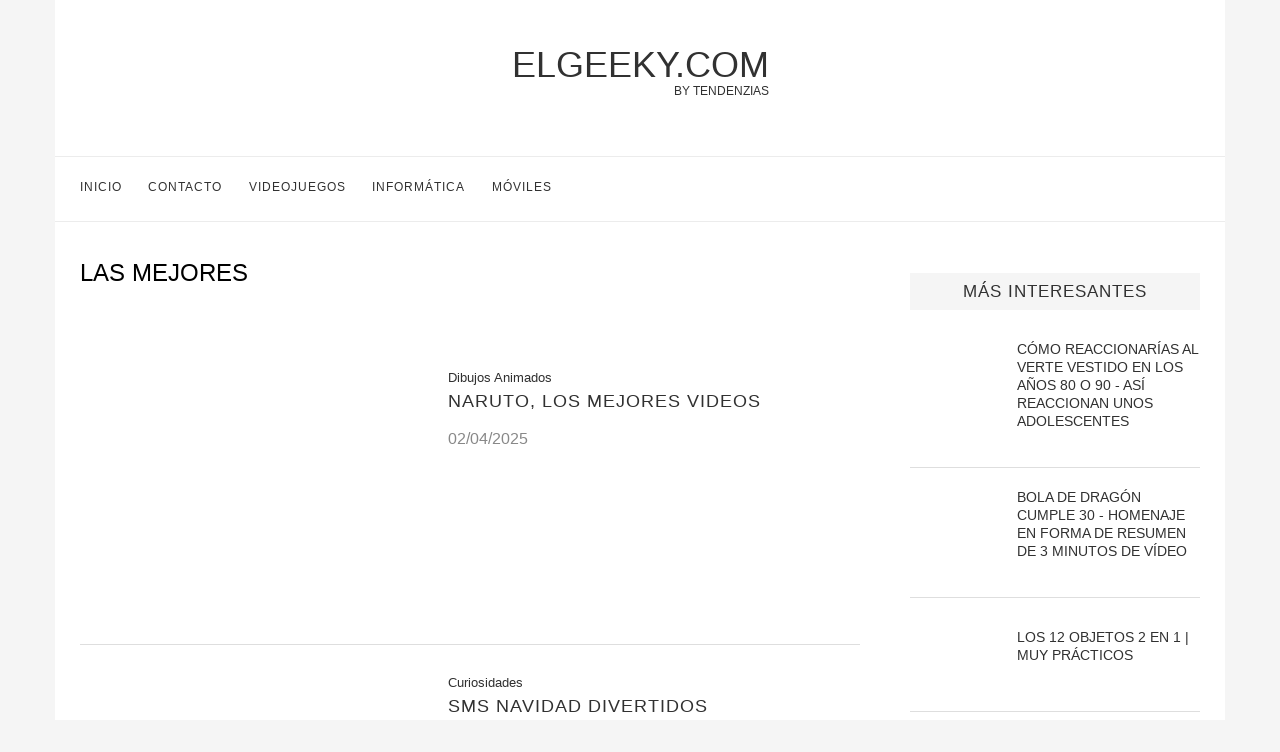

--- FILE ---
content_type: text/html; charset=UTF-8
request_url: https://elgeeky.com/tag/las-mejores/
body_size: 17532
content:
<!DOCTYPE html>
<html lang="es">

<head><meta charset="UTF-8"><script>if(navigator.userAgent.match(/MSIE|Internet Explorer/i)||navigator.userAgent.match(/Trident\/7\..*?rv:11/i)){var href=document.location.href;if(!href.match(/[?&]nowprocket/)){if(href.indexOf("?")==-1){if(href.indexOf("#")==-1){document.location.href=href+"?nowprocket=1"}else{document.location.href=href.replace("#","?nowprocket=1#")}}else{if(href.indexOf("#")==-1){document.location.href=href+"&nowprocket=1"}else{document.location.href=href.replace("#","&nowprocket=1#")}}}}</script><script>class RocketLazyLoadScripts{constructor(){this.triggerEvents=["keydown","mousedown","mousemove","touchmove","touchstart","touchend","wheel"],this.userEventHandler=this._triggerListener.bind(this),this.touchStartHandler=this._onTouchStart.bind(this),this.touchMoveHandler=this._onTouchMove.bind(this),this.touchEndHandler=this._onTouchEnd.bind(this),this.clickHandler=this._onClick.bind(this),this.interceptedClicks=[],window.addEventListener("pageshow",t=>{this.persisted=t.persisted}),window.addEventListener("DOMContentLoaded",()=>{this._preconnect3rdParties()}),this.delayedScripts={normal:[],async:[],defer:[]},this.trash=[],this.allJQueries=[]}_addUserInteractionListener(t){if(document.hidden){t._triggerListener();return}this.triggerEvents.forEach(e=>window.addEventListener(e,t.userEventHandler,{passive:!0})),window.addEventListener("touchstart",t.touchStartHandler,{passive:!0}),window.addEventListener("mousedown",t.touchStartHandler),document.addEventListener("visibilitychange",t.userEventHandler)}_removeUserInteractionListener(){this.triggerEvents.forEach(t=>window.removeEventListener(t,this.userEventHandler,{passive:!0})),document.removeEventListener("visibilitychange",this.userEventHandler)}_onTouchStart(t){"HTML"!==t.target.tagName&&(window.addEventListener("touchend",this.touchEndHandler),window.addEventListener("mouseup",this.touchEndHandler),window.addEventListener("touchmove",this.touchMoveHandler,{passive:!0}),window.addEventListener("mousemove",this.touchMoveHandler),t.target.addEventListener("click",this.clickHandler),this._renameDOMAttribute(t.target,"onclick","rocket-onclick"),this._pendingClickStarted())}_onTouchMove(t){window.removeEventListener("touchend",this.touchEndHandler),window.removeEventListener("mouseup",this.touchEndHandler),window.removeEventListener("touchmove",this.touchMoveHandler,{passive:!0}),window.removeEventListener("mousemove",this.touchMoveHandler),t.target.removeEventListener("click",this.clickHandler),this._renameDOMAttribute(t.target,"rocket-onclick","onclick"),this._pendingClickFinished()}_onTouchEnd(t){window.removeEventListener("touchend",this.touchEndHandler),window.removeEventListener("mouseup",this.touchEndHandler),window.removeEventListener("touchmove",this.touchMoveHandler,{passive:!0}),window.removeEventListener("mousemove",this.touchMoveHandler)}_onClick(t){t.target.removeEventListener("click",this.clickHandler),this._renameDOMAttribute(t.target,"rocket-onclick","onclick"),this.interceptedClicks.push(t),t.preventDefault(),t.stopPropagation(),t.stopImmediatePropagation(),this._pendingClickFinished()}_replayClicks(){window.removeEventListener("touchstart",this.touchStartHandler,{passive:!0}),window.removeEventListener("mousedown",this.touchStartHandler),this.interceptedClicks.forEach(t=>{t.target.dispatchEvent(new MouseEvent("click",{view:t.view,bubbles:!0,cancelable:!0}))})}_waitForPendingClicks(){return new Promise(t=>{this._isClickPending?this._pendingClickFinished=t:t()})}_pendingClickStarted(){this._isClickPending=!0}_pendingClickFinished(){this._isClickPending=!1}_renameDOMAttribute(t,e,r){t.hasAttribute&&t.hasAttribute(e)&&(event.target.setAttribute(r,event.target.getAttribute(e)),event.target.removeAttribute(e))}_triggerListener(){this._removeUserInteractionListener(this),"loading"===document.readyState?document.addEventListener("DOMContentLoaded",this._loadEverythingNow.bind(this)):this._loadEverythingNow()}_preconnect3rdParties(){let t=[];document.querySelectorAll("script[type=rocketlazyloadscript]").forEach(e=>{if(e.hasAttribute("src")){let r=new URL(e.src).origin;r!==location.origin&&t.push({src:r,crossOrigin:e.crossOrigin||"module"===e.getAttribute("data-rocket-type")})}}),t=[...new Map(t.map(t=>[JSON.stringify(t),t])).values()],this._batchInjectResourceHints(t,"preconnect")}async _loadEverythingNow(){this.lastBreath=Date.now(),this._delayEventListeners(this),this._delayJQueryReady(this),this._handleDocumentWrite(),this._registerAllDelayedScripts(),this._preloadAllScripts(),await this._loadScriptsFromList(this.delayedScripts.normal),await this._loadScriptsFromList(this.delayedScripts.defer),await this._loadScriptsFromList(this.delayedScripts.async);try{await this._triggerDOMContentLoaded(),await this._triggerWindowLoad()}catch(t){console.error(t)}window.dispatchEvent(new Event("rocket-allScriptsLoaded")),this._waitForPendingClicks().then(()=>{this._replayClicks()}),this._emptyTrash()}_registerAllDelayedScripts(){document.querySelectorAll("script[type=rocketlazyloadscript]").forEach(t=>{t.hasAttribute("data-rocket-src")?t.hasAttribute("async")&&!1!==t.async?this.delayedScripts.async.push(t):t.hasAttribute("defer")&&!1!==t.defer||"module"===t.getAttribute("data-rocket-type")?this.delayedScripts.defer.push(t):this.delayedScripts.normal.push(t):this.delayedScripts.normal.push(t)})}async _transformScript(t){return new Promise((await this._littleBreath(),navigator.userAgent.indexOf("Firefox/")>0||""===navigator.vendor)?e=>{let r=document.createElement("script");[...t.attributes].forEach(t=>{let e=t.nodeName;"type"!==e&&("data-rocket-type"===e&&(e="type"),"data-rocket-src"===e&&(e="src"),r.setAttribute(e,t.nodeValue))}),t.text&&(r.text=t.text),r.hasAttribute("src")?(r.addEventListener("load",e),r.addEventListener("error",e)):(r.text=t.text,e());try{t.parentNode.replaceChild(r,t)}catch(i){e()}}:async e=>{function r(){t.setAttribute("data-rocket-status","failed"),e()}try{let i=t.getAttribute("data-rocket-type"),n=t.getAttribute("data-rocket-src");t.text,i?(t.type=i,t.removeAttribute("data-rocket-type")):t.removeAttribute("type"),t.addEventListener("load",function r(){t.setAttribute("data-rocket-status","executed"),e()}),t.addEventListener("error",r),n?(t.removeAttribute("data-rocket-src"),t.src=n):t.src="data:text/javascript;base64,"+window.btoa(unescape(encodeURIComponent(t.text)))}catch(s){r()}})}async _loadScriptsFromList(t){let e=t.shift();return e&&e.isConnected?(await this._transformScript(e),this._loadScriptsFromList(t)):Promise.resolve()}_preloadAllScripts(){this._batchInjectResourceHints([...this.delayedScripts.normal,...this.delayedScripts.defer,...this.delayedScripts.async],"preload")}_batchInjectResourceHints(t,e){var r=document.createDocumentFragment();t.forEach(t=>{let i=t.getAttribute&&t.getAttribute("data-rocket-src")||t.src;if(i){let n=document.createElement("link");n.href=i,n.rel=e,"preconnect"!==e&&(n.as="script"),t.getAttribute&&"module"===t.getAttribute("data-rocket-type")&&(n.crossOrigin=!0),t.crossOrigin&&(n.crossOrigin=t.crossOrigin),t.integrity&&(n.integrity=t.integrity),r.appendChild(n),this.trash.push(n)}}),document.head.appendChild(r)}_delayEventListeners(t){let e={};function r(t,r){!function t(r){!e[r]&&(e[r]={originalFunctions:{add:r.addEventListener,remove:r.removeEventListener},eventsToRewrite:[]},r.addEventListener=function(){arguments[0]=i(arguments[0]),e[r].originalFunctions.add.apply(r,arguments)},r.removeEventListener=function(){arguments[0]=i(arguments[0]),e[r].originalFunctions.remove.apply(r,arguments)});function i(t){return e[r].eventsToRewrite.indexOf(t)>=0?"rocket-"+t:t}}(t),e[t].eventsToRewrite.push(r)}function i(t,e){let r=t[e];Object.defineProperty(t,e,{get:()=>r||function(){},set(i){t["rocket"+e]=r=i}})}r(document,"DOMContentLoaded"),r(window,"DOMContentLoaded"),r(window,"load"),r(window,"pageshow"),r(document,"readystatechange"),i(document,"onreadystatechange"),i(window,"onload"),i(window,"onpageshow")}_delayJQueryReady(t){let e;function r(r){if(r&&r.fn&&!t.allJQueries.includes(r)){r.fn.ready=r.fn.init.prototype.ready=function(e){return t.domReadyFired?e.bind(document)(r):document.addEventListener("rocket-DOMContentLoaded",()=>e.bind(document)(r)),r([])};let i=r.fn.on;r.fn.on=r.fn.init.prototype.on=function(){if(this[0]===window){function t(t){return t.split(" ").map(t=>"load"===t||0===t.indexOf("load.")?"rocket-jquery-load":t).join(" ")}"string"==typeof arguments[0]||arguments[0]instanceof String?arguments[0]=t(arguments[0]):"object"==typeof arguments[0]&&Object.keys(arguments[0]).forEach(e=>{delete Object.assign(arguments[0],{[t(e)]:arguments[0][e]})[e]})}return i.apply(this,arguments),this},t.allJQueries.push(r)}e=r}r(window.jQuery),Object.defineProperty(window,"jQuery",{get:()=>e,set(t){r(t)}})}async _triggerDOMContentLoaded(){this.domReadyFired=!0,await this._littleBreath(),document.dispatchEvent(new Event("rocket-DOMContentLoaded")),await this._littleBreath(),window.dispatchEvent(new Event("rocket-DOMContentLoaded")),await this._littleBreath(),document.dispatchEvent(new Event("rocket-readystatechange")),await this._littleBreath(),document.rocketonreadystatechange&&document.rocketonreadystatechange()}async _triggerWindowLoad(){await this._littleBreath(),window.dispatchEvent(new Event("rocket-load")),await this._littleBreath(),window.rocketonload&&window.rocketonload(),await this._littleBreath(),this.allJQueries.forEach(t=>t(window).trigger("rocket-jquery-load")),await this._littleBreath();let t=new Event("rocket-pageshow");t.persisted=this.persisted,window.dispatchEvent(t),await this._littleBreath(),window.rocketonpageshow&&window.rocketonpageshow({persisted:this.persisted})}_handleDocumentWrite(){let t=new Map;document.write=document.writeln=function(e){let r=document.currentScript;r||console.error("WPRocket unable to document.write this: "+e);let i=document.createRange(),n=r.parentElement,s=t.get(r);void 0===s&&(s=r.nextSibling,t.set(r,s));let a=document.createDocumentFragment();i.setStart(a,0),a.appendChild(i.createContextualFragment(e)),n.insertBefore(a,s)}}async _littleBreath(){Date.now()-this.lastBreath>45&&(await this._requestAnimFrame(),this.lastBreath=Date.now())}async _requestAnimFrame(){return document.hidden?new Promise(t=>setTimeout(t)):new Promise(t=>requestAnimationFrame(t))}_emptyTrash(){this.trash.forEach(t=>t.remove())}static run(){let t=new RocketLazyLoadScripts;t._addUserInteractionListener(t)}}RocketLazyLoadScripts.run();</script>
    
    <meta name="theme-color" content="#000000">
    <meta name="viewport" content="width=device-width, initial-scale=1.0, minimum-scale=0.5, maximum-scale=3.0">

            <!-- Favicon para navegadores -->
        <link rel="icon" type="image/png" href="/favicon-16x16.png" sizes="16x16">
        <link rel="icon" type="image/png" href="/favicon-32x32.png" sizes="32x32">

        <!-- Favicon para dispositivos Apple -->
        <link rel="apple-touch-icon" sizes="180x180" href="/apple-touch-icon.png">

        <!-- Favicon para dispositivos Android -->
        <link rel="icon" type="image/png" sizes="192x192" href="/android-chrome-192x192.png">
        <link rel="icon" type="image/png" sizes="512x512" href="/favicon.png">

        <link rel="icon" href="/favicon.ico?v=3" type="image/x-icon">

        
    <title>las mejores Archivos - Elgeeky.com</title><style id="wpr-usedcss">body{--wp--preset--color--black:#000000;--wp--preset--color--cyan-bluish-gray:#abb8c3;--wp--preset--color--white:#ffffff;--wp--preset--color--pale-pink:#f78da7;--wp--preset--color--vivid-red:#cf2e2e;--wp--preset--color--luminous-vivid-orange:#ff6900;--wp--preset--color--luminous-vivid-amber:#fcb900;--wp--preset--color--light-green-cyan:#7bdcb5;--wp--preset--color--vivid-green-cyan:#00d084;--wp--preset--color--pale-cyan-blue:#8ed1fc;--wp--preset--color--vivid-cyan-blue:#0693e3;--wp--preset--color--vivid-purple:#9b51e0;--wp--preset--gradient--vivid-cyan-blue-to-vivid-purple:linear-gradient(135deg,rgba(6, 147, 227, 1) 0%,rgb(155, 81, 224) 100%);--wp--preset--gradient--light-green-cyan-to-vivid-green-cyan:linear-gradient(135deg,rgb(122, 220, 180) 0%,rgb(0, 208, 130) 100%);--wp--preset--gradient--luminous-vivid-amber-to-luminous-vivid-orange:linear-gradient(135deg,rgba(252, 185, 0, 1) 0%,rgba(255, 105, 0, 1) 100%);--wp--preset--gradient--luminous-vivid-orange-to-vivid-red:linear-gradient(135deg,rgba(255, 105, 0, 1) 0%,rgb(207, 46, 46) 100%);--wp--preset--gradient--very-light-gray-to-cyan-bluish-gray:linear-gradient(135deg,rgb(238, 238, 238) 0%,rgb(169, 184, 195) 100%);--wp--preset--gradient--cool-to-warm-spectrum:linear-gradient(135deg,rgb(74, 234, 220) 0%,rgb(151, 120, 209) 20%,rgb(207, 42, 186) 40%,rgb(238, 44, 130) 60%,rgb(251, 105, 98) 80%,rgb(254, 248, 76) 100%);--wp--preset--gradient--blush-light-purple:linear-gradient(135deg,rgb(255, 206, 236) 0%,rgb(152, 150, 240) 100%);--wp--preset--gradient--blush-bordeaux:linear-gradient(135deg,rgb(254, 205, 165) 0%,rgb(254, 45, 45) 50%,rgb(107, 0, 62) 100%);--wp--preset--gradient--luminous-dusk:linear-gradient(135deg,rgb(255, 203, 112) 0%,rgb(199, 81, 192) 50%,rgb(65, 88, 208) 100%);--wp--preset--gradient--pale-ocean:linear-gradient(135deg,rgb(255, 245, 203) 0%,rgb(182, 227, 212) 50%,rgb(51, 167, 181) 100%);--wp--preset--gradient--electric-grass:linear-gradient(135deg,rgb(202, 248, 128) 0%,rgb(113, 206, 126) 100%);--wp--preset--gradient--midnight:linear-gradient(135deg,rgb(2, 3, 129) 0%,rgb(40, 116, 252) 100%);--wp--preset--duotone--dark-grayscale:url('#wp-duotone-dark-grayscale');--wp--preset--duotone--grayscale:url('#wp-duotone-grayscale');--wp--preset--duotone--purple-yellow:url('#wp-duotone-purple-yellow');--wp--preset--duotone--blue-red:url('#wp-duotone-blue-red');--wp--preset--duotone--midnight:url('#wp-duotone-midnight');--wp--preset--duotone--magenta-yellow:url('#wp-duotone-magenta-yellow');--wp--preset--duotone--purple-green:url('#wp-duotone-purple-green');--wp--preset--duotone--blue-orange:url('#wp-duotone-blue-orange');--wp--preset--font-size--small:13px;--wp--preset--font-size--medium:20px;--wp--preset--font-size--large:36px;--wp--preset--font-size--x-large:42px;--wp--preset--spacing--20:0.44rem;--wp--preset--spacing--30:0.67rem;--wp--preset--spacing--40:1rem;--wp--preset--spacing--50:1.5rem;--wp--preset--spacing--60:2.25rem;--wp--preset--spacing--70:3.38rem;--wp--preset--spacing--80:5.06rem}:where(.is-layout-flex){gap:.5em}:where(.wp-block-columns.is-layout-flex){gap:2em}a,article,aside,body,center,div,footer,h1,h2,h5,h6,header,html,i,iframe,img,li,nav,object,p,span,ul{margin:0;padding:0;border:0;font-size:100%;vertical-align:baseline}html{scroll-behavior:smooth}article,aside,footer,header,nav{display:block}ul{list-style:none}body{font-family:sans-serif;font-size:16px;background-color:#f5f5f5}h1,h2,h5,h6{letter-spacing:0;line-height:1.3em;text-transform:uppercase;font-weight:500;margin-bottom:17px;font-family:sans-serif}h1{font-size:24px}h2{font-size:22px}h5{font-size:16px}h6{font-size:14px}a{color:#313131;transition:.3s}p{font-size:15px;line-height:30px}iframe{max-width:100%}a:hover{color:#818181!important;transition:.3s}html{overflow-x:hidden}.entry-content a,.entry-content a:hover{position:relative;overflow:hidden;color:#e2001a;z-index:1}a[rel^=attachment]:after{display:none}a,a:visited{text-decoration:none;-webkit-transition:color .25s;-moz-transition:color .25s;-ms-transition:color .25s;-o-transition:color .25s;transition:color .25s}a:hover{text-decoration:none}a:active,a:focus{outline:0}@media(max-width:769px){body{background-color:#fff!important}.tz-sidebar .thumbnail{width:100%!important}}.wrap{margin:0!important}.container{width:1170px;margin:0 auto}.flex-container{display:flex}.tz-main-content{width:780px;padding-right:25px;background-color:#fff;padding-left:25px}a[rel^=attachment]{text-align:center;width:100%;display:inline-block;margin-top:10px}.wrap{margin-bottom:50px}.tz-main-content,.tz-sidebar{padding-top:35px!important}#header{margin-bottom:0!important;font-family:sans-serif;font-weight:500;background-color:#fff}.inner-header{text-align:center;position:relative}.inner-header div,.inner-header h1{margin:22px 0 35px}.inner-header .logo{display:inline-flex;position:relative;text-transform:uppercase;font-size:36px;width:auto!important;padding:0!important;text-align:center}.inner-header h1 span{position:absolute;bottom:-23px;right:0;text-transform:uppercase;font-size:12px}.inner-header div span{position:absolute;bottom:-12px;right:0;text-transform:uppercase;font-size:12px}#banner-header{text-align:center}.tz-menu{border-top:1px solid #ececec;border-bottom:1px solid #ececec}#navigation .container{position:relative;display:table;text-align:center}#navigation .menu{display:inline-block;float:left;padding-left:25px}#navigation #menu-trigger{display:none}#navigation .menu li,.social-icon{float:left;font-size:12px;letter-spacing:1px;padding:1.9em 2.2em 1.9em 0;text-transform:uppercase}.social-icon img{height:15px;width:15px}.main-nav-social{display:inline-block;text-align:left;float:right}#sidebar-nav{position:fixed;top:0;height:100%;z-index:100000;width:270px;overflow-y:auto;padding:30px 20px 20px;background:#fff;left:-350px;transition:all .5s;-webkit-transition:.5s;-moz-transition:.5s}.nav-close-icon{position:fixed;visibility:hidden;opacity:0}.nav-close-icon img{width:12px}.pagination{display:flex;justify-content:center;padding-bottom:40px}.pagination .nav-previous{margin:0 1em;border:1px solid #dedede;padding:10px 15px;font-size:14px;letter-spacing:1px;line-height:1.3em;text-transform:uppercase;transition:.3s}.pagination .nav-previous:hover{border:1px solid #313131;transition:.3s}.tz-sidebar{position:relative;width:290px;background-color:#fff;padding:0 25px}.widget-sidebar{padding:1em 0;background-color:#fff}.tz-sidebar .widget-title{background-color:#f5f5f5;color:#313131;text-transform:uppercase;padding:8px 12px 7px;margin-bottom:30px;letter-spacing:1px;text-align:center;font-size:17px}.tz-sidebar .widget-sidebar img{aspect-ratio:attr(width)/attr(height)}.standard-categories{overflow:hidden;display:block;margin-top:15px;font-size:13px}.post-preview .standard-categories{margin-bottom:5px}.post-item-list{display:flex;margin-bottom:15px;border-bottom:1px solid #dedede;width:100%}@media(min-width:1024px){.post-item-list{padding-bottom:15px}}.post-item-list:last-child{border-bottom:none}.post-item-list .thumbnail{width:45%;margin-right:30px}.post-item-list .thumbnail img{width:100%;height:auto}.post-item-list .post-preview{width:55%}.post-item-list .entry-title{font-size:18px;letter-spacing:1px;line-height:1.3em;text-transform:uppercase;width:auto!important;padding:0}.post-item-list .entry-date{margin:12px 0 0;color:#888}.post-item-list .entry-content{margin-top:18px}.entry-content{margin-bottom:33px;font-size:15px;line-height:30px;overflow-x:hidden}.entry-content p{margin-bottom:17px}.entry-content img{margin:0 auto;display:block;padding:1em 0;height:auto;max-width:100%}.entry-content div{max-width:100%!important}.entry-content ul{list-style:circle;padding-left:25px;margin-bottom:20px;font-size:15px}.entry-content ul li{margin-bottom:7px;position:relative;list-style-type:disc;line-height:1.7}.recent-posts article{display:flex;align-items:center;margin-bottom:20px;border-bottom:1px solid #dedede;padding-bottom:20px}.recent-posts .thumbnail{width:33%;margin-right:15px;text-align:center}.recent-posts .last-title{width:66%}.recent-posts img{width:auto;max-width:100%;height:auto;max-height:82px;margin:0 auto}#footer{padding:0;text-align:center;background-color:#f5f5f5;position:relative;background-repeat:no-repeat;background-size:cover;background-position:center center}.footer-social{padding:30px 0 15px;border-bottom:1px solid #dedede;text-align:center}.footer-social ul{list-style:none;display:inline-block;vertical-align:top}.footer-social ul li{float:none;display:inline-block;font-size:13px;letter-spacing:1px;margin-right:30px;margin-bottom:15px}.footer-social ul li:last-child{margin-right:0}.footer-copyright{text-align:center;color:#000}.footer-copyright p{font-size:13px;line-height:1.4;font-style:italic}.footer-copyright a{color:#000}.footer-logo-copyright{padding:20px 0 62px}.go-to-top-parent{width:100%;height:auto;display:block;position:absolute;left:0;bottom:17px;text-align:center;z-index:10}.go-to-top-parent span{font-size:12px;font-weight:700;font-family:sans-serif;text-transform:uppercase;line-height:1;display:inline-block;transition:all .3s;-webkit-transition:.3s}@media all and (max-width:1169px){h6,li,p{font-size:13px}.wrap{width:100%}.container{width:940px}#navigation .menu li,.social-icon{padding:1.9em 1.5em 1.9em 0}.main-nav-social .close{padding:13px 0 9px;margin-right:0}.main-nav-social .close img{height:36px;width:36px}.tz-main-content{width:617px;padding-right:25px}.tz-sidebar{width:273px}.recent-posts .thumbnail{width:20%}.post-item-list .thumbnail{width:80%}.post-item-list .thumbnail img{width:auto;max-width:100%;height:auto;max-height:484px}.post-item-list .post-preview{width:100%}.standard-categories{font-size:13px}.entry-content,.entry-content li,.entry-content p{font-size:13px;line-height:1.8}.entry-content{font-size:16px;line-height:30px}.entry-content li,.entry-content p,.post-item-list .entry-date{font-size:16px;line-height:30px;margin-bottom:15px}.entry-content{margin-bottom:0}.entry-content p{margin-bottom:10px}.widget-sidebar{margin-bottom:30px}}@media all and (max-width:960px){h6,li,p{font-size:16px!important}.wrap{width:100%;background-color:#fff}.container{width:726px}.flex-container{flex-direction:column}.tz-main-content{width:auto;padding:0}.tz-sidebar article{flex-flow:column}.tz-sidebar .thumbnail{width:100%}.tz-sidebar .thumbnail img{max-height:100%}.tz-sidebar .last-title{width:100%!important}.post-item-list p{width:auto!important;padding:0!important}.recent-posts .thumbnail{width:20%}.post-item-list .thumbnail{width:80%}.post-item-list .thumbnail img{width:auto;max-width:100%;height:auto;max-height:484px}.logo-fixed-nav{position:relative;display:inline-block;opacity:1;font-size:20px;transition:.6s}.logo-fixed-nav span{position:absolute;font-size:10px;bottom:-10px;right:0}.logo-fixed-nav{text-align:left;float:left;padding-left:10px;padding-top:13px;text-transform:uppercase}.logo-fixed-nav img{margin-left:-10px;margin-top:-1px}#sidebar-nav{position:fixed;top:0;height:100%;z-index:100000;width:270px;overflow-y:auto;padding:30px 20px 20px;background:#fff;left:-350px;transition:all .5s;-webkit-transition:.5s;-moz-transition:.5s}#navigation ul{display:none!important}#navigation #menu-trigger{display:block;font-size:1.2em;padding:21px 10px 16px 6px!important}#close-sidebar-nav{position:fixed;visibility:hidden;opacity:0;text-decoration:none;top:0;left:100%;font-size:1.4em;color:#313131;padding:10px;height:100%;background:rgba(0,0,0,.8);right:0;z-index:100000;cursor:pointer;transition:all .5s;-webkit-transition:.5s;-moz-transition:.5s}.nav-close-icon{position:relative;opacity:1;visibility:visible;width:24px;height:24px;background-color:#fff;line-height:26px;text-align:center;border-radius:12px;font-size:14px}#sidebar-nav .sidebar-logo{padding:0 20px 20px;text-align:center;margin:0 0 25px;position:relative;text-transform:uppercase;font-size:30px}#sidebar-nav .sidebar-logo:before{content:"";width:60px;height:1px;background:#818181;position:absolute;bottom:0;left:50%;margin-left:-30px}#sidebar-nav li{display:block;border-bottom:1px solid #dedede;padding:0;margin-bottom:0}#sidebar-nav li a{font-size:16px;font-weight:400;letter-spacing:0;text-transform:uppercase;color:#313131;margin:0;position:relative;padding:12px 0;display:block;line-height:1.3em;font-family:sans-serif;font-weight:700}.entry-content ul li{font-size:16px}}@media all and (max-width:768px){.container{width:480px}.tz-sidebar{width:calc(100% - 50px)!important}.post-item-list{flex-direction:column;justify-content:center;align-items:center;align-content:center}.post-item-list .thumbnail img{max-height:360px}.post-item-list .thumbnail{min-height:215px}.post-item-list .thumbnail,.post-item-list .thumbnail a{width:100%;text-align:center;margin:0}.entry-title,.post-item-list .entry-date{margin:0 0 5px}.entry-content li,.entry-content p,.post-item-list .entry-date{font-size:13px}.tz-main-content,.tz-sidebar{padding-top:0!important}}@media all and (max-width:480px){.container{width:calc(100% - 40px);padding:0 20px}#content .container{width:100%;padding:0}#content ul,.entry-content li{margin-left:20px;margin-right:20px}#content ul,.entry-content ul{width:calc(100% - 40px);padding:0 20px!important}#content .post-item-list .post-preview,.entry-content p,h1,h2,h5,h6{width:calc(100% - 40px);padding:0 20px}footer.container{width:100%;padding:0}.footer-copyright p{font-size:13px!important;margin-bottom:10px!important}.widget-title{width:calc(100% - 20px)}.widget-sidebar{padding-left:20px;padding-right:20px}.entry-content p img{width:100vw!important;max-width:100vw!important;margin:0 -20px!important}.post-item-list .thumbnail img{max-height:320px}.entry-content ul li{margin-bottom:0}}.main-nav-social a{display:inline-block}.logo-mobile,.social-icon.close{display:none!important}@media(max-width:960px){body{background-color:#fff}.logo-mobile{display:block!important}.social-icon.si-wa{padding:7px 0 0!important}.inner-header,.main-nav-social:last-child{display:none!important}#sidebar-nav .main-nav-social:last-child{display:block!important}.tz-menu .container{width:calc(100% - 10px);padding:0 5px;align-items:stretch}.logo-mobile{text-align:center;float:none!important;padding-left:0!important;padding-top:0!important;width:100%!important;height:auto!important;display:flex;align-items:center}.logo-fixed-nav{width:100%!important;padding-left:0!important;padding-top:0!important;height:100%;text-align:center;display:flex;align-items:center;justify-content:center}.logo-fixed-nav img{margin:0 auto!important}main{padding-top:15px!important}}.rll-youtube-player{position:relative;padding-bottom:56.23%;height:0;overflow:hidden;max-width:100%}.rll-youtube-player:focus-within{outline:currentColor solid 2px;outline-offset:5px}.rll-youtube-player iframe{position:absolute;top:0;left:0;width:100%;height:100%;z-index:100;background:0 0}.rll-youtube-player img{bottom:0;display:block;left:0;margin:auto;max-width:100%;width:100%;position:absolute;right:0;top:0;border:none;height:auto;-webkit-transition:.4s;-moz-transition:.4s;transition:.4s all}.rll-youtube-player img:hover{-webkit-filter:brightness(75%)}.rll-youtube-player .play{height:100%;width:100%;left:0;top:0;position:absolute;background:url(https://elgeeky.com/wp-content/plugins/wp-rocket/assets/img/youtube.png) center no-repeat;background-color:transparent!important;cursor:pointer;border:none}</style>

    <!-- Manifest added by SuperPWA - Progressive Web Apps Plugin For WordPress -->
<link rel="manifest" href="/superpwa-manifest-nginx.json">
<meta name="theme-color" content="#D5E0EB">
<!-- / SuperPWA.com -->
<meta name='robots' content='index, follow, max-image-preview:large, max-snippet:-1, max-video-preview:-1' />

	<!-- This site is optimized with the Yoast SEO plugin v20.11 - https://yoast.com/wordpress/plugins/seo/ -->
	<title>las mejores Archivos - Elgeeky.com</title>
	<link rel="canonical" href="https://elgeeky.com/tag/las-mejores/" />
	<link rel="next" href="https://elgeeky.com/tag/las-mejores/page/2/" />
	<meta property="og:locale" content="es_ES" />
	<meta property="og:type" content="article" />
	<meta property="og:title" content="las mejores Archivos - Elgeeky.com" />
	<meta property="og:url" content="https://elgeeky.com/tag/las-mejores/" />
	<meta property="og:site_name" content="Elgeeky.com" />
	<script type="application/ld+json" class="yoast-schema-graph">{"@context":"https://schema.org","@graph":[{"@type":"CollectionPage","@id":"https://elgeeky.com/tag/las-mejores/","url":"https://elgeeky.com/tag/las-mejores/","name":"las mejores Archivos - Elgeeky.com","isPartOf":{"@id":"https://elgeeky.com/#website"},"primaryImageOfPage":{"@id":"https://elgeeky.com/tag/las-mejores/#primaryimage"},"image":{"@id":"https://elgeeky.com/tag/las-mejores/#primaryimage"},"thumbnailUrl":"https://elgeeky.com/wp-content/uploads/logo-tendenzias-grande.png","breadcrumb":{"@id":"https://elgeeky.com/tag/las-mejores/#breadcrumb"},"inLanguage":"es"},{"@type":"ImageObject","inLanguage":"es","@id":"https://elgeeky.com/tag/las-mejores/#primaryimage","url":"https://elgeeky.com/wp-content/uploads/logo-tendenzias-grande.png","contentUrl":"https://elgeeky.com/wp-content/uploads/logo-tendenzias-grande.png","width":600,"height":480},{"@type":"BreadcrumbList","@id":"https://elgeeky.com/tag/las-mejores/#breadcrumb","itemListElement":[{"@type":"ListItem","position":1,"name":"Portada","item":"https://elgeeky.com/"},{"@type":"ListItem","position":2,"name":"las mejores"}]},{"@type":"WebSite","@id":"https://elgeeky.com/#website","url":"https://elgeeky.com/","name":"Elgeeky.com","description":"Los frikis al poder. Noticias, curiosidades, trucos, humor","publisher":{"@id":"https://elgeeky.com/#organization"},"inLanguage":"es"},{"@type":"Organization","@id":"https://elgeeky.com/#organization","name":"TENDENZIAS","url":"https://elgeeky.com/","logo":{"@type":"ImageObject","inLanguage":"es","@id":"https://elgeeky.com/#/schema/logo/image/","url":"https://elgeeky.com/wp-content/uploads/logo_tendenzias_70.png","contentUrl":"https://elgeeky.com/wp-content/uploads/logo_tendenzias_70.png","width":341,"height":60,"caption":"TENDENZIAS"},"image":{"@id":"https://elgeeky.com/#/schema/logo/image/"}}]}</script>
	<!-- / Yoast SEO plugin. -->


<link rel='dns-prefetch' href='//securepubads.g.doubleclick.net' />
<link rel='dns-prefetch' href='//pagead2.googlesyndication.com' />
<link rel='dns-prefetch' href='//www.googletagmanager.com' />


<style id='global-styles-inline-css' type='text/css'></style>

<style id='rocket-lazyload-inline-css' type='text/css'>
.rll-youtube-player{position:relative;padding-bottom:56.23%;height:0;overflow:hidden;max-width:100%;}.rll-youtube-player:focus-within{outline: 2px solid currentColor;outline-offset: 5px;}.rll-youtube-player iframe{position:absolute;top:0;left:0;width:100%;height:100%;z-index:100;background:0 0}.rll-youtube-player img{bottom:0;display:block;left:0;margin:auto;max-width:100%;width:100%;position:absolute;right:0;top:0;border:none;height:auto;-webkit-transition:.4s all;-moz-transition:.4s all;transition:.4s all}.rll-youtube-player img:hover{-webkit-filter:brightness(75%)}.rll-youtube-player .play{height:100%;width:100%;left:0;top:0;position:absolute;background:url(https://elgeeky.com/wp-content/plugins/wp-rocket/assets/img/youtube.png) no-repeat center;background-color: transparent !important;cursor:pointer;border:none;}
</style>
<script type="rocketlazyloadscript" data-rocket-type='text/javascript' data-rocket-src='https://elgeeky.com/wp-includes/js/jquery/jquery.min.js?ver=3.6.1' id='jquery-core-js' defer></script>
<script type="rocketlazyloadscript" data-rocket-type='text/javascript' data-rocket-src='https://elgeeky.com/wp-includes/js/jquery/jquery-migrate.min.js?ver=3.3.2' id='jquery-migrate-js' defer></script>
<noscript><style id="rocket-lazyload-nojs-css">.rll-youtube-player, [data-lazy-src]{display:none !important;}</style></noscript>

    
        

    
    <!-- Meta for Google For Webmasters -->
    <meta name="google-site-verification" content="qCkDTL9WdXEoAdtLqOuMAfIbtL-8pmAcbSoGxv0fFZ0"/>
    <!-- end google for webmasters -->
    <script type="rocketlazyloadscript" data-rocket-type="text/javascript">
!function(){"use strict";function e(e){var t=!(arguments.length>1&&void 0!==arguments[1])||arguments[1],c=document.createElement("script");c.src=e,t?c.type="module":(c.async=!0,c.type="text/javascript",c.setAttribute("nomodule",""));var n=document.getElementsByTagName("script")[0];n.parentNode.insertBefore(c,n)}!function(t,c){!function(t,c,n){var a,o,r;n.accountId=c,null!==(a=t.marfeel)&&void 0!==a||(t.marfeel={}),null!==(o=(r=t.marfeel).cmd)&&void 0!==o||(r.cmd=[]),t.marfeel.config=n;var i="https://sdk.mrf.io/statics";e("".concat(i,"/marfeel-sdk.js?id=").concat(c),!0),e("".concat(i,"/marfeel-sdk.es5.js?id=").concat(c),!1)}(t,c,arguments.length>2&&void 0!==arguments[2]?arguments[2]:{})}(window,4622,{} /* Config */)}();
</script><script type="rocketlazyloadscript" data-rocket-type="text/javascript">!function(){"use strict";function e(e){var t=!(arguments.length>1&&void 0!==arguments[1])||arguments[1],c=document.createElement("script");c.src=e,t?c.type="module":(c.async=!0,c.type="text/javascript",c.setAttribute("nomodule",""));var n=document.getElementsByTagName("script")[0];n.parentNode.insertBefore(c,n)}!function(t,c){!function(t,c,n){var a,o,r;n.accountId=c,null!==(a=t.marfeel)&&void 0!==a||(t.marfeel={}),null!==(o=(r=t.marfeel).cmd)&&void 0!==o||(r.cmd=[]),t.marfeel.config=n;var i="https://sdk.mrf.io/statics";e("".concat(i,"/marfeel-sdk.js?id=").concat(c),!0),e("".concat(i,"/marfeel-sdk.es5.js?id=").concat(c),!1)}(t,c,arguments.length>2&&void 0!==arguments[2]?arguments[2]:{})}(window,4622,{} /* Config */)}();</script><script type="rocketlazyloadscript" data-rocket-type="text/javascript">!function(){"use strict";function e(e){var t=!(arguments.length>1&&void 0!==arguments[1])||arguments[1],c=document.createElement("script");c.src=e,t?c.type="module":(c.async=!0,c.type="text/javascript",c.setAttribute("nomodule",""));var n=document.getElementsByTagName("script")[0];n.parentNode.insertBefore(c,n)}!function(t,c){!function(t,c,n){var a,o,r;n.accountId=c,null!==(a=t.marfeel)&&void 0!==a||(t.marfeel={}),null!==(o=(r=t.marfeel).cmd)&&void 0!==o||(r.cmd=[]),t.marfeel.config=n;var i="https://sdk.mrf.io/statics";e("".concat(i,"/marfeel-sdk.js?id=").concat(c),!0),e("".concat(i,"/marfeel-sdk.es5.js?id=").concat(c),!1)}(t,c,arguments.length>2&&void 0!==arguments[2]?arguments[2]:{})}(window,4622,{} /* Config */)}();</script>    
</head>

<body class="archive tag tag-las-mejores tag-609 x-device-mobile">

<svg xmlns="http://www.w3.org/2000/svg" viewBox="0 0 0 0" width="0" height="0" focusable="false" role="none" style="visibility: hidden; position: absolute; left: -9999px; overflow: hidden;" ><defs><filter id="wp-duotone-dark-grayscale"><feColorMatrix color-interpolation-filters="sRGB" type="matrix" values=" .299 .587 .114 0 0 .299 .587 .114 0 0 .299 .587 .114 0 0 .299 .587 .114 0 0 " /><feComponentTransfer color-interpolation-filters="sRGB" ><feFuncR type="table" tableValues="0 0.49803921568627" /><feFuncG type="table" tableValues="0 0.49803921568627" /><feFuncB type="table" tableValues="0 0.49803921568627" /><feFuncA type="table" tableValues="1 1" /></feComponentTransfer><feComposite in2="SourceGraphic" operator="in" /></filter></defs></svg><svg xmlns="http://www.w3.org/2000/svg" viewBox="0 0 0 0" width="0" height="0" focusable="false" role="none" style="visibility: hidden; position: absolute; left: -9999px; overflow: hidden;" ><defs><filter id="wp-duotone-grayscale"><feColorMatrix color-interpolation-filters="sRGB" type="matrix" values=" .299 .587 .114 0 0 .299 .587 .114 0 0 .299 .587 .114 0 0 .299 .587 .114 0 0 " /><feComponentTransfer color-interpolation-filters="sRGB" ><feFuncR type="table" tableValues="0 1" /><feFuncG type="table" tableValues="0 1" /><feFuncB type="table" tableValues="0 1" /><feFuncA type="table" tableValues="1 1" /></feComponentTransfer><feComposite in2="SourceGraphic" operator="in" /></filter></defs></svg><svg xmlns="http://www.w3.org/2000/svg" viewBox="0 0 0 0" width="0" height="0" focusable="false" role="none" style="visibility: hidden; position: absolute; left: -9999px; overflow: hidden;" ><defs><filter id="wp-duotone-purple-yellow"><feColorMatrix color-interpolation-filters="sRGB" type="matrix" values=" .299 .587 .114 0 0 .299 .587 .114 0 0 .299 .587 .114 0 0 .299 .587 .114 0 0 " /><feComponentTransfer color-interpolation-filters="sRGB" ><feFuncR type="table" tableValues="0.54901960784314 0.98823529411765" /><feFuncG type="table" tableValues="0 1" /><feFuncB type="table" tableValues="0.71764705882353 0.25490196078431" /><feFuncA type="table" tableValues="1 1" /></feComponentTransfer><feComposite in2="SourceGraphic" operator="in" /></filter></defs></svg><svg xmlns="http://www.w3.org/2000/svg" viewBox="0 0 0 0" width="0" height="0" focusable="false" role="none" style="visibility: hidden; position: absolute; left: -9999px; overflow: hidden;" ><defs><filter id="wp-duotone-blue-red"><feColorMatrix color-interpolation-filters="sRGB" type="matrix" values=" .299 .587 .114 0 0 .299 .587 .114 0 0 .299 .587 .114 0 0 .299 .587 .114 0 0 " /><feComponentTransfer color-interpolation-filters="sRGB" ><feFuncR type="table" tableValues="0 1" /><feFuncG type="table" tableValues="0 0.27843137254902" /><feFuncB type="table" tableValues="0.5921568627451 0.27843137254902" /><feFuncA type="table" tableValues="1 1" /></feComponentTransfer><feComposite in2="SourceGraphic" operator="in" /></filter></defs></svg><svg xmlns="http://www.w3.org/2000/svg" viewBox="0 0 0 0" width="0" height="0" focusable="false" role="none" style="visibility: hidden; position: absolute; left: -9999px; overflow: hidden;" ><defs><filter id="wp-duotone-midnight"><feColorMatrix color-interpolation-filters="sRGB" type="matrix" values=" .299 .587 .114 0 0 .299 .587 .114 0 0 .299 .587 .114 0 0 .299 .587 .114 0 0 " /><feComponentTransfer color-interpolation-filters="sRGB" ><feFuncR type="table" tableValues="0 0" /><feFuncG type="table" tableValues="0 0.64705882352941" /><feFuncB type="table" tableValues="0 1" /><feFuncA type="table" tableValues="1 1" /></feComponentTransfer><feComposite in2="SourceGraphic" operator="in" /></filter></defs></svg><svg xmlns="http://www.w3.org/2000/svg" viewBox="0 0 0 0" width="0" height="0" focusable="false" role="none" style="visibility: hidden; position: absolute; left: -9999px; overflow: hidden;" ><defs><filter id="wp-duotone-magenta-yellow"><feColorMatrix color-interpolation-filters="sRGB" type="matrix" values=" .299 .587 .114 0 0 .299 .587 .114 0 0 .299 .587 .114 0 0 .299 .587 .114 0 0 " /><feComponentTransfer color-interpolation-filters="sRGB" ><feFuncR type="table" tableValues="0.78039215686275 1" /><feFuncG type="table" tableValues="0 0.94901960784314" /><feFuncB type="table" tableValues="0.35294117647059 0.47058823529412" /><feFuncA type="table" tableValues="1 1" /></feComponentTransfer><feComposite in2="SourceGraphic" operator="in" /></filter></defs></svg><svg xmlns="http://www.w3.org/2000/svg" viewBox="0 0 0 0" width="0" height="0" focusable="false" role="none" style="visibility: hidden; position: absolute; left: -9999px; overflow: hidden;" ><defs><filter id="wp-duotone-purple-green"><feColorMatrix color-interpolation-filters="sRGB" type="matrix" values=" .299 .587 .114 0 0 .299 .587 .114 0 0 .299 .587 .114 0 0 .299 .587 .114 0 0 " /><feComponentTransfer color-interpolation-filters="sRGB" ><feFuncR type="table" tableValues="0.65098039215686 0.40392156862745" /><feFuncG type="table" tableValues="0 1" /><feFuncB type="table" tableValues="0.44705882352941 0.4" /><feFuncA type="table" tableValues="1 1" /></feComponentTransfer><feComposite in2="SourceGraphic" operator="in" /></filter></defs></svg><svg xmlns="http://www.w3.org/2000/svg" viewBox="0 0 0 0" width="0" height="0" focusable="false" role="none" style="visibility: hidden; position: absolute; left: -9999px; overflow: hidden;" ><defs><filter id="wp-duotone-blue-orange"><feColorMatrix color-interpolation-filters="sRGB" type="matrix" values=" .299 .587 .114 0 0 .299 .587 .114 0 0 .299 .587 .114 0 0 .299 .587 .114 0 0 " /><feComponentTransfer color-interpolation-filters="sRGB" ><feFuncR type="table" tableValues="0.098039215686275 1" /><feFuncG type="table" tableValues="0 0.66274509803922" /><feFuncB type="table" tableValues="0.84705882352941 0.41960784313725" /><feFuncA type="table" tableValues="1 1" /></feComponentTransfer><feComposite in2="SourceGraphic" operator="in" /></filter></defs></svg>
<div id="close-sidebar-nav">
    <div class="nav-close-icon"><img src="data:image/svg+xml,%3Csvg%20xmlns='http://www.w3.org/2000/svg'%20viewBox='0%200%2012%2012'%3E%3C/svg%3E"
                                     alt="Cerrar sidebar" width="12px" height="12px" data-lazy-src="https://elgeeky.com/wp-content/themes/tendenzias2019/images/close-normal.png"><noscript><img src="https://elgeeky.com/wp-content/themes/tendenzias2019/images/close-normal.png"
                                     alt="Cerrar sidebar" width="12px" height="12px"></noscript></div>
</div>
<nav id="sidebar-nav" role="navigation">
    <div class="sidebar-logo">
        <a href="https://elgeeky.com/">
                        <div > 
                Elgeeky.com 
            </div>
                </a>
    </div>
    <ul id="menu-header-menu" class="menu"><li><a href="https://elgeeky.com/">Inicio</a></li><li><a href="https://elgeeky.com/contacto/">Contacto</a></li><li><a href="https://elgeeky.com/category/videojuegos/">Videojuegos</a></li><li><a href="https://elgeeky.com/category/informatica/">Informática</a></li><li><a href="https://elgeeky.com/category/moviles/">Móviles</a></li></ul>    <div class="main-nav-social">
                    <div class="social-icon"><a rel="nofollow"
                                        href="https://twitter.com/elgeeky"
                                        target="_blank" aria-label="twitter-account">
                    <img width="32" height="32" src="data:image/svg+xml,%3Csvg%20xmlns='http://www.w3.org/2000/svg'%20viewBox='0%200%2032%2032'%3E%3C/svg%3E" alt="twitter icono" data-lazy-src="https://elgeeky.com/wp-content/themes/tendenzias2019/images/twitter.png"><noscript><img width="32" height="32" src="https://elgeeky.com/wp-content/themes/tendenzias2019/images/twitter.png" alt="twitter icono"></noscript>
                </a></div>
                            <div class="social-icon"><a rel="nofollow"
                                        href="https://www.facebook.com/pages/elgeeky/183752798362279"
                                        target="_blank" aria-label="facebook-account">
                    <img width="32" height="32" src="data:image/svg+xml,%3Csvg%20xmlns='http://www.w3.org/2000/svg'%20viewBox='0%200%2032%2032'%3E%3C/svg%3E"
                         alt="facebook icono" data-lazy-src="https://elgeeky.com/wp-content/themes/tendenzias2019/images/facebook.png"><noscript><img width="32" height="32" src="https://elgeeky.com/wp-content/themes/tendenzias2019/images/facebook.png"
                         alt="facebook icono"></noscript>
                </a></div>
                            </div>
</nav>

<header class="container  "
        id="header">
    <div id="banner-header">
    </div>
    

    <div class="inner-header ">
        <a href="https://elgeeky.com/">
                            <div  class="logo">
                    <div style="position: relative">Elgeeky.com<span>by Tendenzias</span></div>
                </div>
                </a>
            </div>
        <nav id="navigation" class="tz-menu">
        <div class="container" style="display: flex;justify-content: space-between;">

            <ul id="menu-header-menu" class="menu"><li><a href="https://elgeeky.com/">Inicio</a></li><li><a href="https://elgeeky.com/contacto/">Contacto</a></li><li><a href="https://elgeeky.com/category/videojuegos/">Videojuegos</a></li><li><a href="https://elgeeky.com/category/informatica/">Informática</a></li><li><a href="https://elgeeky.com/category/moviles/">Móviles</a></li></ul>                        <div id="menu-trigger" class="social-icon "><img width="64" height="64" src="data:image/svg+xml,%3Csvg%20xmlns='http://www.w3.org/2000/svg'%20viewBox='0%200%2064%2064'%3E%3C/svg%3E" alt="menu social" data-lazy-src="https://elgeeky.com/wp-content/themes/tendenzias2019/images/menu.png"><noscript><img width="64" height="64" src="https://elgeeky.com/wp-content/themes/tendenzias2019/images/menu.png" alt="menu social"></noscript></div>
            

                            <a class="logo-mobile" href="/"
                   onclick="gtag('event', 'logo_button', {'event_label': 'Logo Click','event_category': 'user_interactions','non_interaction': true});">
            
                    <div  class="logo-fixed-nav">
                                                    <div style="position: relative; margin-top: -12px">
                                Elgeeky.com                                <span>by Tendenzias</span>
                            </div>
                                                </div>
                </a>


                <div class="main-nav-social">
                                            <a href="/vuelta-post/?utm_source=header&utm_medium=xclose&vuelta_post=1"
                           onclick="gtag('event', 'close_button', {'event_label': 'Close Click','event_category': 'user_interactions','non_interaction': true});">
                                                        <div style="cursor: pointer" class="social-icon close"><img width="80" height="80"
                                        src="data:image/svg+xml,%3Csvg%20xmlns='http://www.w3.org/2000/svg'%20viewBox='0%200%2080%2080'%3E%3C/svg%3E"
                                        alt="icono cerrar" data-lazy-src="https://elgeeky.com/wp-content/themes/tendenzias2019/images/close.png"><noscript><img width="80" height="80"
                                        src="https://elgeeky.com/wp-content/themes/tendenzias2019/images/close.png"
                                        alt="icono cerrar"></noscript></i></div>
                        </a>
                </div>

                <div class="main-nav-social">
                    <div class="social-icon si-wa">
                                            </div>
                </div>
                <div class="main-nav-social">
                                            <div class="social-icon"><a rel="nofollow"
                                                    href="https://twitter.com/elgeeky"
                                                    target="_blank" aria-label="twitter-account">
                                <img src="data:image/svg+xml,%3Csvg%20xmlns='http://www.w3.org/2000/svg'%20viewBox='0%200%2015%2015'%3E%3C/svg%3E"
                                     alt="twitter icono" width="15px" height="15px" data-lazy-src="https://elgeeky.com/wp-content/themes/tendenzias2019/images/twitter.png"><noscript><img src="https://elgeeky.com/wp-content/themes/tendenzias2019/images/twitter.png"
                                     alt="twitter icono" width="15px" height="15px"></noscript>
                            </a></div>
                                                                <div class="social-icon"><a rel="nofollow"
                                                    href="https://www.facebook.com/pages/elgeeky/183752798362279"
                                                    target="_blank" aria-label="facebook-account">
                                <img src="data:image/svg+xml,%3Csvg%20xmlns='http://www.w3.org/2000/svg'%20viewBox='0%200%2015%2015'%3E%3C/svg%3E"
                                     alt="facebook icono" width="15px" height="15px" data-lazy-src="https://elgeeky.com/wp-content/themes/tendenzias2019/images/facebook.png"><noscript><img src="https://elgeeky.com/wp-content/themes/tendenzias2019/images/facebook.png"
                                     alt="facebook icono" width="15px" height="15px"></noscript>
                            </a></div>
                                                                            </div>

        </div>
            </nav>
    </header>
<main id="content" class="wrap">
	<div class="container flex-container">
		<div class="tz-main-content">
			<h1>las mejores</h1>
						<div class="entry-content">
				<p>				</p>
			</div>
						<article class="post-item-list">
	<div class="thumbnail">
		<a href="https://elgeeky.com/naruto-los-mejores-videos/" title="Naruto, los mejores videos">
			<img width="600" height="480" src="data:image/svg+xml,%3Csvg%20xmlns='http://www.w3.org/2000/svg'%20viewBox='0%200%20600%20480'%3E%3C/svg%3E" class="attachment-medium default-featured-img" alt="" decoding="async" data-lazy-srcset="https://elgeeky.com/wp-content/uploads/logo-tendenzias-grande.png 600w, https://elgeeky.com/wp-content/uploads/logo-tendenzias-grande-375x300.png 375w, https://elgeeky.com/wp-content/uploads/logo-tendenzias-grande-300x240.png 300w" data-lazy-sizes="(max-width: 600px) 100vw, 600px" data-lazy-src="https://elgeeky.com/wp-content/uploads/logo-tendenzias-grande-600x480.png" /><noscript><img width="600" height="480" src="https://elgeeky.com/wp-content/uploads/logo-tendenzias-grande-600x480.png" class="attachment-medium default-featured-img" alt="" decoding="async" srcset="https://elgeeky.com/wp-content/uploads/logo-tendenzias-grande.png 600w, https://elgeeky.com/wp-content/uploads/logo-tendenzias-grande-375x300.png 375w, https://elgeeky.com/wp-content/uploads/logo-tendenzias-grande-300x240.png 300w" sizes="(max-width: 600px) 100vw, 600px" /></noscript>		</a>
	</div>
	<div class="post-preview">
		<div class="standard-categories"><a href="https://elgeeky.com/category/dibujos-animados/" rel="category tag">Dibujos Animados</a></div>
		<h2 class="entry-title"><a href="https://elgeeky.com/naruto-los-mejores-videos/"
		                           title="Naruto, los mejores videos">Naruto, los mejores videos</a></h2>
		<div class="entry-date">
			02/04/2025        </div>

	</div>
</article><article class="post-item-list">
	<div class="thumbnail">
		<a href="https://elgeeky.com/sms-navidad-divertidos/" title="SMS navidad divertidos">
			<img width="600" height="480" src="data:image/svg+xml,%3Csvg%20xmlns='http://www.w3.org/2000/svg'%20viewBox='0%200%20600%20480'%3E%3C/svg%3E" class="attachment-medium default-featured-img" alt="" decoding="async" data-lazy-srcset="https://elgeeky.com/wp-content/uploads/logo-tendenzias-grande.png 600w, https://elgeeky.com/wp-content/uploads/logo-tendenzias-grande-375x300.png 375w, https://elgeeky.com/wp-content/uploads/logo-tendenzias-grande-300x240.png 300w" data-lazy-sizes="(max-width: 600px) 100vw, 600px" data-lazy-src="https://elgeeky.com/wp-content/uploads/logo-tendenzias-grande-600x480.png" /><noscript><img width="600" height="480" src="https://elgeeky.com/wp-content/uploads/logo-tendenzias-grande-600x480.png" class="attachment-medium default-featured-img" alt="" decoding="async" srcset="https://elgeeky.com/wp-content/uploads/logo-tendenzias-grande.png 600w, https://elgeeky.com/wp-content/uploads/logo-tendenzias-grande-375x300.png 375w, https://elgeeky.com/wp-content/uploads/logo-tendenzias-grande-300x240.png 300w" sizes="(max-width: 600px) 100vw, 600px" /></noscript>		</a>
	</div>
	<div class="post-preview">
		<div class="standard-categories"><a href="https://elgeeky.com/category/curiosidades/" rel="category tag">Curiosidades</a></div>
		<h2 class="entry-title"><a href="https://elgeeky.com/sms-navidad-divertidos/"
		                           title="SMS navidad divertidos">SMS navidad divertidos</a></h2>
		<div class="entry-date">
			22/10/2024        </div>

	</div>
</article><article class="post-item-list">
	<div class="thumbnail">
		<a href="https://elgeeky.com/final-fantasy-xiii-avanza-con-la-guia-de-hobbytrucos/" title="Final Fantasy XIII avanza con la guía de Hobbytrucos">
			<img width="300" height="293" src="data:image/svg+xml,%3Csvg%20xmlns='http://www.w3.org/2000/svg'%20viewBox='0%200%20300%20293'%3E%3C/svg%3E" class="attachment-medium size-medium wp-post-image" alt="" decoding="async" data-lazy-srcset="https://elgeeky.com/wp-content/uploads/finalfantasyXIII_thumb4-300x293.jpg 300w, https://elgeeky.com/wp-content/uploads/finalfantasyXIII_thumb4.jpg 445w" data-lazy-sizes="(max-width: 300px) 100vw, 300px" data-lazy-src="https://elgeeky.com/wp-content/uploads/finalfantasyXIII_thumb4-300x293.jpg" /><noscript><img width="300" height="293" src="https://elgeeky.com/wp-content/uploads/finalfantasyXIII_thumb4-300x293.jpg" class="attachment-medium size-medium wp-post-image" alt="" decoding="async" loading="lazy" srcset="https://elgeeky.com/wp-content/uploads/finalfantasyXIII_thumb4-300x293.jpg 300w, https://elgeeky.com/wp-content/uploads/finalfantasyXIII_thumb4.jpg 445w" sizes="(max-width: 300px) 100vw, 300px" /></noscript>		</a>
	</div>
	<div class="post-preview">
		<div class="standard-categories"><a href="https://elgeeky.com/category/cacharros/" rel="category tag">Cacharros</a> &middot; <a href="https://elgeeky.com/category/curiosidades/" rel="category tag">Curiosidades</a> &middot; <a href="https://elgeeky.com/category/dibujos-animados/" rel="category tag">Dibujos Animados</a> &middot; <a href="https://elgeeky.com/category/juegos/" rel="category tag">juegos</a></div>
		<h2 class="entry-title"><a href="https://elgeeky.com/final-fantasy-xiii-avanza-con-la-guia-de-hobbytrucos/"
		                           title="Final Fantasy XIII avanza con la guía de Hobbytrucos">Final Fantasy XIII avanza con la guía de Hobbytrucos</a></h2>
		<div class="entry-date">
			12/12/2023        </div>

	</div>
</article><article class="post-item-list">
	<div class="thumbnail">
		<a href="https://elgeeky.com/fondos-para-pc/" title="Fondos para pc">
			<img width="208" height="156" src="data:image/svg+xml,%3Csvg%20xmlns='http://www.w3.org/2000/svg'%20viewBox='0%200%20208%20156'%3E%3C/svg%3E" class="attachment-medium size-medium wp-post-image" alt="" decoding="async" data-lazy-srcset="https://elgeeky.com/wp-content/uploads/200241.jpg 208w, https://elgeeky.com/wp-content/uploads/200241-100x75.jpg 100w, https://elgeeky.com/wp-content/uploads/200241-147x110.jpg 147w" data-lazy-sizes="(max-width: 208px) 100vw, 208px" data-lazy-src="https://elgeeky.com/wp-content/uploads/200241.jpg" /><noscript><img width="208" height="156" src="https://elgeeky.com/wp-content/uploads/200241.jpg" class="attachment-medium size-medium wp-post-image" alt="" decoding="async" loading="lazy" srcset="https://elgeeky.com/wp-content/uploads/200241.jpg 208w, https://elgeeky.com/wp-content/uploads/200241-100x75.jpg 100w, https://elgeeky.com/wp-content/uploads/200241-147x110.jpg 147w" sizes="(max-width: 208px) 100vw, 208px" /></noscript>		</a>
	</div>
	<div class="post-preview">
		<div class="standard-categories"><a href="https://elgeeky.com/category/curiosidades/" rel="category tag">Curiosidades</a></div>
		<h2 class="entry-title"><a href="https://elgeeky.com/fondos-para-pc/"
		                           title="Fondos para pc">Fondos para pc</a></h2>
		<div class="entry-date">
			12/10/2023        </div>

	</div>
</article><article class="post-item-list">
	<div class="thumbnail">
		<a href="https://elgeeky.com/fotos-de-tuenti/" title="Fotos de tuenti">
			<img width="600" height="480" src="data:image/svg+xml,%3Csvg%20xmlns='http://www.w3.org/2000/svg'%20viewBox='0%200%20600%20480'%3E%3C/svg%3E" class="attachment-medium default-featured-img" alt="" decoding="async" data-lazy-srcset="https://elgeeky.com/wp-content/uploads/logo-tendenzias-grande.png 600w, https://elgeeky.com/wp-content/uploads/logo-tendenzias-grande-375x300.png 375w, https://elgeeky.com/wp-content/uploads/logo-tendenzias-grande-300x240.png 300w" data-lazy-sizes="(max-width: 600px) 100vw, 600px" data-lazy-src="https://elgeeky.com/wp-content/uploads/logo-tendenzias-grande-600x480.png" /><noscript><img width="600" height="480" src="https://elgeeky.com/wp-content/uploads/logo-tendenzias-grande-600x480.png" class="attachment-medium default-featured-img" alt="" decoding="async" srcset="https://elgeeky.com/wp-content/uploads/logo-tendenzias-grande.png 600w, https://elgeeky.com/wp-content/uploads/logo-tendenzias-grande-375x300.png 375w, https://elgeeky.com/wp-content/uploads/logo-tendenzias-grande-300x240.png 300w" sizes="(max-width: 600px) 100vw, 600px" /></noscript>		</a>
	</div>
	<div class="post-preview">
		<div class="standard-categories"><a href="https://elgeeky.com/category/curiosidades/" rel="category tag">Curiosidades</a></div>
		<h2 class="entry-title"><a href="https://elgeeky.com/fotos-de-tuenti/"
		                           title="Fotos de tuenti">Fotos de tuenti</a></h2>
		<div class="entry-date">
			11/10/2023        </div>

	</div>
</article><article class="post-item-list">
	<div class="thumbnail">
		<a href="https://elgeeky.com/boligrafos-digitales/" title="Boligrafos digitales">
			<img width="600" height="480" src="data:image/svg+xml,%3Csvg%20xmlns='http://www.w3.org/2000/svg'%20viewBox='0%200%20600%20480'%3E%3C/svg%3E" class="attachment-medium default-featured-img" alt="" decoding="async" data-lazy-srcset="https://elgeeky.com/wp-content/uploads/logo-tendenzias-grande.png 600w, https://elgeeky.com/wp-content/uploads/logo-tendenzias-grande-375x300.png 375w, https://elgeeky.com/wp-content/uploads/logo-tendenzias-grande-300x240.png 300w" data-lazy-sizes="(max-width: 600px) 100vw, 600px" data-lazy-src="https://elgeeky.com/wp-content/uploads/logo-tendenzias-grande-600x480.png" /><noscript><img width="600" height="480" src="https://elgeeky.com/wp-content/uploads/logo-tendenzias-grande-600x480.png" class="attachment-medium default-featured-img" alt="" decoding="async" srcset="https://elgeeky.com/wp-content/uploads/logo-tendenzias-grande.png 600w, https://elgeeky.com/wp-content/uploads/logo-tendenzias-grande-375x300.png 375w, https://elgeeky.com/wp-content/uploads/logo-tendenzias-grande-300x240.png 300w" sizes="(max-width: 600px) 100vw, 600px" /></noscript>		</a>
	</div>
	<div class="post-preview">
		<div class="standard-categories"><a href="https://elgeeky.com/category/geeks/" rel="category tag">Geeks</a></div>
		<h2 class="entry-title"><a href="https://elgeeky.com/boligrafos-digitales/"
		                           title="Boligrafos digitales">Boligrafos digitales</a></h2>
		<div class="entry-date">
			11/10/2023        </div>

	</div>
</article><article class="post-item-list">
	<div class="thumbnail">
		<a href="https://elgeeky.com/arte-con-alimentos/" title="Arte con alimentos">
			<img width="600" height="480" src="data:image/svg+xml,%3Csvg%20xmlns='http://www.w3.org/2000/svg'%20viewBox='0%200%20600%20480'%3E%3C/svg%3E" class="attachment-medium default-featured-img" alt="" decoding="async" data-lazy-srcset="https://elgeeky.com/wp-content/uploads/logo-tendenzias-grande.png 600w, https://elgeeky.com/wp-content/uploads/logo-tendenzias-grande-375x300.png 375w, https://elgeeky.com/wp-content/uploads/logo-tendenzias-grande-300x240.png 300w" data-lazy-sizes="(max-width: 600px) 100vw, 600px" data-lazy-src="https://elgeeky.com/wp-content/uploads/logo-tendenzias-grande-600x480.png" /><noscript><img width="600" height="480" src="https://elgeeky.com/wp-content/uploads/logo-tendenzias-grande-600x480.png" class="attachment-medium default-featured-img" alt="" decoding="async" srcset="https://elgeeky.com/wp-content/uploads/logo-tendenzias-grande.png 600w, https://elgeeky.com/wp-content/uploads/logo-tendenzias-grande-375x300.png 375w, https://elgeeky.com/wp-content/uploads/logo-tendenzias-grande-300x240.png 300w" sizes="(max-width: 600px) 100vw, 600px" /></noscript>		</a>
	</div>
	<div class="post-preview">
		<div class="standard-categories"><a href="https://elgeeky.com/category/curiosidades/" rel="category tag">Curiosidades</a> &middot; <a href="https://elgeeky.com/category/geeks/" rel="category tag">Geeks</a></div>
		<h2 class="entry-title"><a href="https://elgeeky.com/arte-con-alimentos/"
		                           title="Arte con alimentos">Arte con alimentos</a></h2>
		<div class="entry-date">
			10/10/2023        </div>

	</div>
</article><article class="post-item-list">
	<div class="thumbnail">
		<a href="https://elgeeky.com/las-mejores-tazas-del-2009/" title="Las mejores tazas del 2009">
			<img width="600" height="480" src="data:image/svg+xml,%3Csvg%20xmlns='http://www.w3.org/2000/svg'%20viewBox='0%200%20600%20480'%3E%3C/svg%3E" class="attachment-medium default-featured-img" alt="" decoding="async" data-lazy-srcset="https://elgeeky.com/wp-content/uploads/logo-tendenzias-grande.png 600w, https://elgeeky.com/wp-content/uploads/logo-tendenzias-grande-375x300.png 375w, https://elgeeky.com/wp-content/uploads/logo-tendenzias-grande-300x240.png 300w" data-lazy-sizes="(max-width: 600px) 100vw, 600px" data-lazy-src="https://elgeeky.com/wp-content/uploads/logo-tendenzias-grande-600x480.png" /><noscript><img width="600" height="480" src="https://elgeeky.com/wp-content/uploads/logo-tendenzias-grande-600x480.png" class="attachment-medium default-featured-img" alt="" decoding="async" srcset="https://elgeeky.com/wp-content/uploads/logo-tendenzias-grande.png 600w, https://elgeeky.com/wp-content/uploads/logo-tendenzias-grande-375x300.png 375w, https://elgeeky.com/wp-content/uploads/logo-tendenzias-grande-300x240.png 300w" sizes="(max-width: 600px) 100vw, 600px" /></noscript>		</a>
	</div>
	<div class="post-preview">
		<div class="standard-categories"><a href="https://elgeeky.com/category/geeks/" rel="category tag">Geeks</a></div>
		<h2 class="entry-title"><a href="https://elgeeky.com/las-mejores-tazas-del-2009/"
		                           title="Las mejores tazas del 2009">Las mejores tazas del 2009</a></h2>
		<div class="entry-date">
			02/10/2023        </div>

	</div>
</article>			<nav class="pagination" role="navigation">
                    <div class="nav-previous"><a href="https://elgeeky.com/tag/las-mejores/page/2/" >Siguiente ›</a></div>
        </nav>		</div>
		<div class="tz-sidebar">
			<aside id="sticky-0">
	<div class="widget-sidebar">
		<h5 class="widget-title">
			Más interesantes		</h5>
		<div class="recent-posts">
			<article>
			<div class="thumbnail">
				<a href="https://elgeeky.com/como-reaccionarias-al-verte-vestido-en-los-anos-80-o-90-asi-reaccionan-unos-adolescentes/">
					<img class='most-interest-image'  data-lazy-srcset='https://elgeeky.com/wp-content/uploads/adolescentes-moda-80-90.jpg 600w, https://elgeeky.com/wp-content/uploads/adolescentes-moda-80-90-300x150.jpg 300w' src="data:image/svg+xml,%3Csvg%20xmlns='http://www.w3.org/2000/svg'%20viewBox='0%200%20250%20188'%3E%3C/svg%3E" alt='Cómo reaccionarías al verte vestido en los años 80 o 90 - Así reaccionan unos adolescentes' width='250' height='188' data-lazy-src="https://elgeeky.com/wp-content/uploads/adolescentes-moda-80-90.jpg"/><noscript><img class='most-interest-image' loading='lazy'  srcset='https://elgeeky.com/wp-content/uploads/adolescentes-moda-80-90.jpg 600w, https://elgeeky.com/wp-content/uploads/adolescentes-moda-80-90-300x150.jpg 300w' src='https://elgeeky.com/wp-content/uploads/adolescentes-moda-80-90.jpg' alt='Cómo reaccionarías al verte vestido en los años 80 o 90 - Así reaccionan unos adolescentes' width='250' height='188'/></noscript>				</a>
			</div>
			<div class="last-title">
				<a href="https://elgeeky.com/como-reaccionarias-al-verte-vestido-en-los-anos-80-o-90-asi-reaccionan-unos-adolescentes/">
					<h6 class="slider-caption-class">Cómo reaccionarías al verte vestido en los años 80 o 90 - Así reaccionan unos adolescentes</h6>
				</a>
			</div>
		</article>
			<article>
			<div class="thumbnail">
				<a href="https://elgeeky.com/bola-de-dragon-cumple-30-homenaje-en-forma-de-resumen-de-3-minutos-de-video/">
					<img class='most-interest-image'  data-lazy-srcset='https://elgeeky.com/wp-content/uploads/bola-de-dragon-cumple-30-años-homenaje-en-forma-de-resumen-de-3-minutos-de-video-600x343.jpeg 600w, https://elgeeky.com/wp-content/uploads/bola-de-dragon-cumple-30-años-homenaje-en-forma-de-resumen-de-3-minutos-de-video-300x171.jpeg 300w, https://elgeeky.com/wp-content/uploads/bola-de-dragon-cumple-30-años-homenaje-en-forma-de-resumen-de-3-minutos-de-video.jpeg 1000w' src="data:image/svg+xml,%3Csvg%20xmlns='http://www.w3.org/2000/svg'%20viewBox='0%200%20250%20188'%3E%3C/svg%3E" alt='Bola de Dragón cumple 30 - Homenaje en forma de resumen de 3 minutos de vídeo' width='250' height='188' data-lazy-src="https://elgeeky.com/wp-content/uploads/bola-de-dragon-cumple-30-años-homenaje-en-forma-de-resumen-de-3-minutos-de-video.jpeg"/><noscript><img class='most-interest-image' loading='lazy'  srcset='https://elgeeky.com/wp-content/uploads/bola-de-dragon-cumple-30-años-homenaje-en-forma-de-resumen-de-3-minutos-de-video-600x343.jpeg 600w, https://elgeeky.com/wp-content/uploads/bola-de-dragon-cumple-30-años-homenaje-en-forma-de-resumen-de-3-minutos-de-video-300x171.jpeg 300w, https://elgeeky.com/wp-content/uploads/bola-de-dragon-cumple-30-años-homenaje-en-forma-de-resumen-de-3-minutos-de-video.jpeg 1000w' src='https://elgeeky.com/wp-content/uploads/bola-de-dragon-cumple-30-años-homenaje-en-forma-de-resumen-de-3-minutos-de-video.jpeg' alt='Bola de Dragón cumple 30 - Homenaje en forma de resumen de 3 minutos de vídeo' width='250' height='188'/></noscript>				</a>
			</div>
			<div class="last-title">
				<a href="https://elgeeky.com/bola-de-dragon-cumple-30-homenaje-en-forma-de-resumen-de-3-minutos-de-video/">
					<h6 class="slider-caption-class">Bola de Dragón cumple 30 - Homenaje en forma de resumen de 3 minutos de vídeo</h6>
				</a>
			</div>
		</article>
			<article>
			<div class="thumbnail">
				<a href="https://elgeeky.com/los-12-objetos-2-en-1-muy-practicos/">
					<img class='most-interest-image'  data-lazy-srcset='https://elgeeky.com/wp-content/uploads/objetos-muy-practicos-600x374.jpg 600w, https://elgeeky.com/wp-content/uploads/objetos-muy-practicos-300x187.jpg 300w, https://elgeeky.com/wp-content/uploads/objetos-muy-practicos.jpg 650w' src="data:image/svg+xml,%3Csvg%20xmlns='http://www.w3.org/2000/svg'%20viewBox='0%200%20250%20188'%3E%3C/svg%3E" alt='Los 12 objetos 2 en 1 | Muy prácticos' width='250' height='188' data-lazy-src="https://elgeeky.com/wp-content/uploads/objetos-muy-practicos.jpg"/><noscript><img class='most-interest-image' loading='lazy'  srcset='https://elgeeky.com/wp-content/uploads/objetos-muy-practicos-600x374.jpg 600w, https://elgeeky.com/wp-content/uploads/objetos-muy-practicos-300x187.jpg 300w, https://elgeeky.com/wp-content/uploads/objetos-muy-practicos.jpg 650w' src='https://elgeeky.com/wp-content/uploads/objetos-muy-practicos.jpg' alt='Los 12 objetos 2 en 1 | Muy prácticos' width='250' height='188'/></noscript>				</a>
			</div>
			<div class="last-title">
				<a href="https://elgeeky.com/los-12-objetos-2-en-1-muy-practicos/">
					<h6 class="slider-caption-class">Los 12 objetos 2 en 1 | Muy prácticos</h6>
				</a>
			</div>
		</article>
			<article>
			<div class="thumbnail">
				<a href="https://elgeeky.com/originalidad-con-vasos-de-plastico-el-juego-de-vestir/">
					<img class='most-interest-image'  data-lazy-srcset='https://elgeeky.com/wp-content/uploads/originalidad-con-vasos-de-plastico-el-juego-de-vestir-600x342.jpg 600w, https://elgeeky.com/wp-content/uploads/originalidad-con-vasos-de-plastico-el-juego-de-vestir-300x171.jpg 300w, https://elgeeky.com/wp-content/uploads/originalidad-con-vasos-de-plastico-el-juego-de-vestir.jpg 633w' src="data:image/svg+xml,%3Csvg%20xmlns='http://www.w3.org/2000/svg'%20viewBox='0%200%20250%20188'%3E%3C/svg%3E" alt='Originalidad con vasos de plástico - El juego de vestir' width='250' height='188' data-lazy-src="https://elgeeky.com/wp-content/uploads/originalidad-con-vasos-de-plastico-el-juego-de-vestir.jpg"/><noscript><img class='most-interest-image' loading='lazy'  srcset='https://elgeeky.com/wp-content/uploads/originalidad-con-vasos-de-plastico-el-juego-de-vestir-600x342.jpg 600w, https://elgeeky.com/wp-content/uploads/originalidad-con-vasos-de-plastico-el-juego-de-vestir-300x171.jpg 300w, https://elgeeky.com/wp-content/uploads/originalidad-con-vasos-de-plastico-el-juego-de-vestir.jpg 633w' src='https://elgeeky.com/wp-content/uploads/originalidad-con-vasos-de-plastico-el-juego-de-vestir.jpg' alt='Originalidad con vasos de plástico - El juego de vestir' width='250' height='188'/></noscript>				</a>
			</div>
			<div class="last-title">
				<a href="https://elgeeky.com/originalidad-con-vasos-de-plastico-el-juego-de-vestir/">
					<h6 class="slider-caption-class">Originalidad con vasos de plástico - El juego de vestir</h6>
				</a>
			</div>
		</article>
			<article>
			<div class="thumbnail">
				<a href="https://elgeeky.com/seras-capaz-de-resolver-este-test-para-adolescentes-compruebalo/">
					<img class='most-interest-image'  data-lazy-srcset='https://elgeeky.com/wp-content/uploads/seras-capaz-de-resolver-este-test-para-adolescentes.jpg 584w, https://elgeeky.com/wp-content/uploads/seras-capaz-de-resolver-este-test-para-adolescentes-300x168.jpg 300w' src="data:image/svg+xml,%3Csvg%20xmlns='http://www.w3.org/2000/svg'%20viewBox='0%200%20250%20188'%3E%3C/svg%3E" alt='¿Serás capaz de resolver este test para adolescentes? Compruébalo' width='250' height='188' data-lazy-src="https://elgeeky.com/wp-content/uploads/seras-capaz-de-resolver-este-test-para-adolescentes.jpg"/><noscript><img class='most-interest-image' loading='lazy'  srcset='https://elgeeky.com/wp-content/uploads/seras-capaz-de-resolver-este-test-para-adolescentes.jpg 584w, https://elgeeky.com/wp-content/uploads/seras-capaz-de-resolver-este-test-para-adolescentes-300x168.jpg 300w' src='https://elgeeky.com/wp-content/uploads/seras-capaz-de-resolver-este-test-para-adolescentes.jpg' alt='¿Serás capaz de resolver este test para adolescentes? Compruébalo' width='250' height='188'/></noscript>				</a>
			</div>
			<div class="last-title">
				<a href="https://elgeeky.com/seras-capaz-de-resolver-este-test-para-adolescentes-compruebalo/">
					<h6 class="slider-caption-class">¿Serás capaz de resolver este test para adolescentes? Compruébalo</h6>
				</a>
			</div>
		</article>
	</div>	</div>
</aside>
<aside id="sticky-1">
    <center>
	    <script type="rocketlazyloadscript" async data-rocket-src="https://pagead2.googlesyndication.com/pagead/js/adsbygoogle.js?client=ca-pub-2343544197275744" crossorigin="anonymous"></script><ins class="adsbygoogle" style="display:block" data-ad-client="ca-pub-2343544197275744" data-ad-slot="2785582455" data-ad-format="auto"  data-full-width-responsive="true"></ins><script type="rocketlazyloadscript"> (adsbygoogle = window.adsbygoogle || []).push({});</script>    </center>
	<div class="widget-sidebar">
		<h5 class="widget-title">
			Top 5 Artículos		</h5>
		<div class="recent-posts">
			<article>
			<div class="thumbnail">
				<a href="https://elgeeky.com/nombres-graciosos-de-personas/">
					<img class='most-interest-image'  data-lazy-srcset='https://elgeeky.com/wp-content/uploads//var/www/vhosts/elgeeky.com/httpdocs/wp-content/dni-electronico-thumb-300x193.png 300w, https://elgeeky.com/wp-content/uploads//var/www/vhosts/elgeeky.com/httpdocs/wp-content/dni-electronico-thumb.png 422w' src="data:image/svg+xml,%3Csvg%20xmlns='http://www.w3.org/2000/svg'%20viewBox='0%200%20250%20188'%3E%3C/svg%3E" alt='' width='250' height='188' data-lazy-src="https://elgeeky.com/wp-content/uploads//var/www/vhosts/elgeeky.com/httpdocs/wp-content/dni-electronico-thumb-150x150.png"/><noscript><img class='most-interest-image' loading='lazy'  srcset='https://elgeeky.com/wp-content/uploads//var/www/vhosts/elgeeky.com/httpdocs/wp-content/dni-electronico-thumb-300x193.png 300w, https://elgeeky.com/wp-content/uploads//var/www/vhosts/elgeeky.com/httpdocs/wp-content/dni-electronico-thumb.png 422w' src='https://elgeeky.com/wp-content/uploads//var/www/vhosts/elgeeky.com/httpdocs/wp-content/dni-electronico-thumb-150x150.png' alt='' width='250' height='188'/></noscript>				</a>
			</div>
			<div class="last-title">
				<a href="https://elgeeky.com/nombres-graciosos-de-personas/">
					<h6 class="slider-caption-class">Nombres graciosos de personas</h6>
				</a>
			</div>
		</article>
			<article>
			<div class="thumbnail">
				<a href="https://elgeeky.com/frases-para-twitter/">
					<img class='most-interest-image'  data-lazy-srcset='https://elgeeky.com/wp-content/uploads/logo-twitter-1-600x271.jpg 600w, https://elgeeky.com/wp-content/uploads/logo-twitter-1.jpg 723w' src="data:image/svg+xml,%3Csvg%20xmlns='http://www.w3.org/2000/svg'%20viewBox='0%200%20250%20188'%3E%3C/svg%3E" alt='' width='250' height='188' data-lazy-src="https://elgeeky.com/wp-content/uploads/logo-twitter-1.jpg"/><noscript><img class='most-interest-image' loading='lazy'  srcset='https://elgeeky.com/wp-content/uploads/logo-twitter-1-600x271.jpg 600w, https://elgeeky.com/wp-content/uploads/logo-twitter-1.jpg 723w' src='https://elgeeky.com/wp-content/uploads/logo-twitter-1.jpg' alt='' width='250' height='188'/></noscript>				</a>
			</div>
			<div class="last-title">
				<a href="https://elgeeky.com/frases-para-twitter/">
					<h6 class="slider-caption-class">Las mejores frases de Twitter para conseguir más seguidores</h6>
				</a>
			</div>
		</article>
			<article>
			<div class="thumbnail">
				<a href="https://elgeeky.com/que-significado-y-uso-tiene-la-palabra-random/">
					<img class='most-interest-image'  data-lazy-srcset='https://elgeeky.com/wp-content/uploads/random-significado.jpg 600w, https://elgeeky.com/wp-content/uploads/random-significado-400x300.jpg 400w, https://elgeeky.com/wp-content/uploads/random-significado-300x224.jpg 300w, https://elgeeky.com/wp-content/uploads/random-significado-115x85.jpg 115w, https://elgeeky.com/wp-content/uploads/random-significado-147x110.jpg 147w' src="data:image/svg+xml,%3Csvg%20xmlns='http://www.w3.org/2000/svg'%20viewBox='0%200%20250%20188'%3E%3C/svg%3E" alt='' width='250' height='188' data-lazy-src="https://elgeeky.com/wp-content/uploads/random-significado.jpg"/><noscript><img class='most-interest-image' loading='lazy'  srcset='https://elgeeky.com/wp-content/uploads/random-significado.jpg 600w, https://elgeeky.com/wp-content/uploads/random-significado-400x300.jpg 400w, https://elgeeky.com/wp-content/uploads/random-significado-300x224.jpg 300w, https://elgeeky.com/wp-content/uploads/random-significado-115x85.jpg 115w, https://elgeeky.com/wp-content/uploads/random-significado-147x110.jpg 147w' src='https://elgeeky.com/wp-content/uploads/random-significado.jpg' alt='' width='250' height='188'/></noscript>				</a>
			</div>
			<div class="last-title">
				<a href="https://elgeeky.com/que-significado-y-uso-tiene-la-palabra-random/">
					<h6 class="slider-caption-class">¿Qué significado y uso tiene la palabra Random?</h6>
				</a>
			</div>
		</article>
			<article>
			<div class="thumbnail">
				<a href="https://elgeeky.com/mapa-politico-asia/">
					<img class='most-interest-image'  data-lazy-srcset='https://elgeeky.com/wp-content/uploads/image_thumb15-300x225.png 300w, https://elgeeky.com/wp-content/uploads/image_thumb15-115x85.png 115w, https://elgeeky.com/wp-content/uploads/image_thumb15-147x110.png 147w, https://elgeeky.com/wp-content/uploads/image_thumb15.png 420w' src="data:image/svg+xml,%3Csvg%20xmlns='http://www.w3.org/2000/svg'%20viewBox='0%200%20250%20188'%3E%3C/svg%3E" alt='' width='250' height='188' data-lazy-src="https://elgeeky.com/wp-content/uploads/image_thumb15-150x150.png"/><noscript><img class='most-interest-image' loading='lazy'  srcset='https://elgeeky.com/wp-content/uploads/image_thumb15-300x225.png 300w, https://elgeeky.com/wp-content/uploads/image_thumb15-115x85.png 115w, https://elgeeky.com/wp-content/uploads/image_thumb15-147x110.png 147w, https://elgeeky.com/wp-content/uploads/image_thumb15.png 420w' src='https://elgeeky.com/wp-content/uploads/image_thumb15-150x150.png' alt='' width='250' height='188'/></noscript>				</a>
			</div>
			<div class="last-title">
				<a href="https://elgeeky.com/mapa-politico-asia/">
					<h6 class="slider-caption-class">Mapa político Asia</h6>
				</a>
			</div>
		</article>
			<article>
			<div class="thumbnail">
				<a href="https://elgeeky.com/naruto-los-mejores-videos/">
					<img class='most-interest-image'  data-lazy-srcset='https://elgeeky.com/wp-content/uploads/logo-tendenzias-grande.png 600w, https://elgeeky.com/wp-content/uploads/logo-tendenzias-grande-375x300.png 375w, https://elgeeky.com/wp-content/uploads/logo-tendenzias-grande-300x240.png 300w' src="data:image/svg+xml,%3Csvg%20xmlns='http://www.w3.org/2000/svg'%20viewBox='0%200%20250%20188'%3E%3C/svg%3E" alt='' width='250' height='188' data-lazy-src="https://elgeeky.com/wp-content/uploads/logo-tendenzias-grande.png"/><noscript><img class='most-interest-image' loading='lazy'  srcset='https://elgeeky.com/wp-content/uploads/logo-tendenzias-grande.png 600w, https://elgeeky.com/wp-content/uploads/logo-tendenzias-grande-375x300.png 375w, https://elgeeky.com/wp-content/uploads/logo-tendenzias-grande-300x240.png 300w' src='https://elgeeky.com/wp-content/uploads/logo-tendenzias-grande.png' alt='' width='250' height='188'/></noscript>				</a>
			</div>
			<div class="last-title">
				<a href="https://elgeeky.com/naruto-los-mejores-videos/">
					<h6 class="slider-caption-class">Naruto, los mejores videos</h6>
				</a>
			</div>
		</article>
	</div>	</div>
    <center>
        <script type="rocketlazyloadscript" async data-rocket-src="https://pagead2.googlesyndication.com/pagead/js/adsbygoogle.js?client=ca-pub-2343544197275744" crossorigin="anonymous"></script><ins class="adsbygoogle" style="display:block" data-ad-client="ca-pub-2343544197275744" data-ad-slot="2785582455" data-ad-format="auto"  data-full-width-responsive="true"></ins><script type="rocketlazyloadscript"> (adsbygoogle = window.adsbygoogle || []).push({});</script>    </center>
</aside>
		</div>
	</div>
</main>

<footer class="container" id="footer">
		<div class="footer-social">
			<ul>
								    <li>
						<a rel="nofollow" href="https://twitter.com/elgeeky">
							<img width="15" height="15" src="data:image/svg+xml,%3Csvg%20xmlns='http://www.w3.org/2000/svg'%20viewBox='0%200%2015%2015'%3E%3C/svg%3E" alt="twitter icono" data-lazy-src="https://elgeeky.com/wp-content/themes/tendenzias2019/images/twitter.png"><noscript><img width="15" height="15" src="https://elgeeky.com/wp-content/themes/tendenzias2019/images/twitter.png" alt="twitter icono"></noscript> Twitter
						</a>
					</li>
												    <li>
						<a rel="nofollow" href="https://www.facebook.com/pages/elgeeky/183752798362279">
							<img width="15" height="15" src="data:image/svg+xml,%3Csvg%20xmlns='http://www.w3.org/2000/svg'%20viewBox='0%200%2015%2015'%3E%3C/svg%3E" alt="facebook icono" data-lazy-src="https://elgeeky.com/wp-content/themes/tendenzias2019/images/facebook.png"><noscript><img width="15" height="15" src="https://elgeeky.com/wp-content/themes/tendenzias2019/images/facebook.png" alt="facebook icono"></noscript> Facebook
						</a>
					</li>
															</ul>
		</div>
				<div class="footer-logo-copyright">
			<div class="footer-copyright">
				<p>Creado por Tendenzias Media sl 2019. Todos los derechos reservados.</p>
                <p><a href="/condiciones-de-uso-de-los-contenidos/">Política de Contenidos</a> · <a href="/aviso-legal-exclusion-de-garantias-y-responsabilidad-y-condiciones-de-uso/">Aviso Legal</a> · <a href="/informacion-sobre-cookies/">Política de Cookies</a> · <a href="/contacto/">Contacto</a></p>
			</div>
			<div class="go-to-top-parent"><a href="#" class="go-to-top"><span><i class="fa fa-angle-up"></i><br>Back To Top</span></a>
			</div>
		</div>
</footer>

<script type='text/javascript' id='superpwa-register-sw-js-extra'>
/* <![CDATA[ */
var superpwa_sw = {"url":"\/superpwa-sw-nginx.js?1769258974","disable_addtohome":"0","enableOnDesktop":"","offline_form_addon_active":"","ajax_url":"https:\/\/elgeeky.com\/wp-admin\/admin-ajax.php","offline_message":"0","offline_message_txt":"Actualmente est\u00e1s desconectado.","online_message_txt":"You're back online . <a href=\"javascript:location.reload()\">refresh<\/a>","manifest_name":"superpwa-manifest-nginx.json"};
/* ]]> */
</script>
<script type="rocketlazyloadscript" data-minify="1" data-rocket-type='text/javascript' data-rocket-src='https://elgeeky.com/wp-content/cache/min/1/wp-content/plugins/super-progressive-web-apps/public/js/register-sw.js?ver=1757603407' id='superpwa-register-sw-js' defer></script>
<script type="rocketlazyloadscript" data-rocket-type='text/javascript' id='rocket-browser-checker-js-after'>
"use strict";var _createClass=function(){function defineProperties(target,props){for(var i=0;i<props.length;i++){var descriptor=props[i];descriptor.enumerable=descriptor.enumerable||!1,descriptor.configurable=!0,"value"in descriptor&&(descriptor.writable=!0),Object.defineProperty(target,descriptor.key,descriptor)}}return function(Constructor,protoProps,staticProps){return protoProps&&defineProperties(Constructor.prototype,protoProps),staticProps&&defineProperties(Constructor,staticProps),Constructor}}();function _classCallCheck(instance,Constructor){if(!(instance instanceof Constructor))throw new TypeError("Cannot call a class as a function")}var RocketBrowserCompatibilityChecker=function(){function RocketBrowserCompatibilityChecker(options){_classCallCheck(this,RocketBrowserCompatibilityChecker),this.passiveSupported=!1,this._checkPassiveOption(this),this.options=!!this.passiveSupported&&options}return _createClass(RocketBrowserCompatibilityChecker,[{key:"_checkPassiveOption",value:function(self){try{var options={get passive(){return!(self.passiveSupported=!0)}};window.addEventListener("test",null,options),window.removeEventListener("test",null,options)}catch(err){self.passiveSupported=!1}}},{key:"initRequestIdleCallback",value:function(){!1 in window&&(window.requestIdleCallback=function(cb){var start=Date.now();return setTimeout(function(){cb({didTimeout:!1,timeRemaining:function(){return Math.max(0,50-(Date.now()-start))}})},1)}),!1 in window&&(window.cancelIdleCallback=function(id){return clearTimeout(id)})}},{key:"isDataSaverModeOn",value:function(){return"connection"in navigator&&!0===navigator.connection.saveData}},{key:"supportsLinkPrefetch",value:function(){var elem=document.createElement("link");return elem.relList&&elem.relList.supports&&elem.relList.supports("prefetch")&&window.IntersectionObserver&&"isIntersecting"in IntersectionObserverEntry.prototype}},{key:"isSlowConnection",value:function(){return"connection"in navigator&&"effectiveType"in navigator.connection&&("2g"===navigator.connection.effectiveType||"slow-2g"===navigator.connection.effectiveType)}}]),RocketBrowserCompatibilityChecker}();
</script>
<script type='text/javascript' id='rocket-preload-links-js-extra'>
/* <![CDATA[ */
var RocketPreloadLinksConfig = {"excludeUris":"\/(?:.+\/)?feed(?:\/(?:.+\/?)?)?$|\/(?:.+\/)?embed\/|\/(index\\.php\/)?(.*)wp\\-json(\/.*|$)|\/refer\/|\/go\/|\/recommend\/|\/recommends\/","usesTrailingSlash":"1","imageExt":"jpg|jpeg|gif|png|tiff|bmp|webp|avif|pdf|doc|docx|xls|xlsx|php","fileExt":"jpg|jpeg|gif|png|tiff|bmp|webp|avif|pdf|doc|docx|xls|xlsx|php|html|htm","siteUrl":"https:\/\/elgeeky.com","onHoverDelay":"100","rateThrottle":"3"};
/* ]]> */
</script>
<script type="rocketlazyloadscript" data-rocket-type='text/javascript' id='rocket-preload-links-js-after'>
(function() {
"use strict";var r="function"==typeof Symbol&&"symbol"==typeof Symbol.iterator?function(e){return typeof e}:function(e){return e&&"function"==typeof Symbol&&e.constructor===Symbol&&e!==Symbol.prototype?"symbol":typeof e},e=function(){function i(e,t){for(var n=0;n<t.length;n++){var i=t[n];i.enumerable=i.enumerable||!1,i.configurable=!0,"value"in i&&(i.writable=!0),Object.defineProperty(e,i.key,i)}}return function(e,t,n){return t&&i(e.prototype,t),n&&i(e,n),e}}();function i(e,t){if(!(e instanceof t))throw new TypeError("Cannot call a class as a function")}var t=function(){function n(e,t){i(this,n),this.browser=e,this.config=t,this.options=this.browser.options,this.prefetched=new Set,this.eventTime=null,this.threshold=1111,this.numOnHover=0}return e(n,[{key:"init",value:function(){!this.browser.supportsLinkPrefetch()||this.browser.isDataSaverModeOn()||this.browser.isSlowConnection()||(this.regex={excludeUris:RegExp(this.config.excludeUris,"i"),images:RegExp(".("+this.config.imageExt+")$","i"),fileExt:RegExp(".("+this.config.fileExt+")$","i")},this._initListeners(this))}},{key:"_initListeners",value:function(e){-1<this.config.onHoverDelay&&document.addEventListener("mouseover",e.listener.bind(e),e.listenerOptions),document.addEventListener("mousedown",e.listener.bind(e),e.listenerOptions),document.addEventListener("touchstart",e.listener.bind(e),e.listenerOptions)}},{key:"listener",value:function(e){var t=e.target.closest("a"),n=this._prepareUrl(t);if(null!==n)switch(e.type){case"mousedown":case"touchstart":this._addPrefetchLink(n);break;case"mouseover":this._earlyPrefetch(t,n,"mouseout")}}},{key:"_earlyPrefetch",value:function(t,e,n){var i=this,r=setTimeout(function(){if(r=null,0===i.numOnHover)setTimeout(function(){return i.numOnHover=0},1e3);else if(i.numOnHover>i.config.rateThrottle)return;i.numOnHover++,i._addPrefetchLink(e)},this.config.onHoverDelay);t.addEventListener(n,function e(){t.removeEventListener(n,e,{passive:!0}),null!==r&&(clearTimeout(r),r=null)},{passive:!0})}},{key:"_addPrefetchLink",value:function(i){return this.prefetched.add(i.href),new Promise(function(e,t){var n=document.createElement("link");n.rel="prefetch",n.href=i.href,n.onload=e,n.onerror=t,document.head.appendChild(n)}).catch(function(){})}},{key:"_prepareUrl",value:function(e){if(null===e||"object"!==(void 0===e?"undefined":r(e))||!1 in e||-1===["http:","https:"].indexOf(e.protocol))return null;var t=e.href.substring(0,this.config.siteUrl.length),n=this._getPathname(e.href,t),i={original:e.href,protocol:e.protocol,origin:t,pathname:n,href:t+n};return this._isLinkOk(i)?i:null}},{key:"_getPathname",value:function(e,t){var n=t?e.substring(this.config.siteUrl.length):e;return n.startsWith("/")||(n="/"+n),this._shouldAddTrailingSlash(n)?n+"/":n}},{key:"_shouldAddTrailingSlash",value:function(e){return this.config.usesTrailingSlash&&!e.endsWith("/")&&!this.regex.fileExt.test(e)}},{key:"_isLinkOk",value:function(e){return null!==e&&"object"===(void 0===e?"undefined":r(e))&&(!this.prefetched.has(e.href)&&e.origin===this.config.siteUrl&&-1===e.href.indexOf("?")&&-1===e.href.indexOf("#")&&!this.regex.excludeUris.test(e.href)&&!this.regex.images.test(e.href))}}],[{key:"run",value:function(){"undefined"!=typeof RocketPreloadLinksConfig&&new n(new RocketBrowserCompatibilityChecker({capture:!0,passive:!0}),RocketPreloadLinksConfig).init()}}]),n}();t.run();
}());
</script>
<script type="rocketlazyloadscript" data-minify="1" data-rocket-type='text/javascript' data-rocket-src='https://elgeeky.com/wp-content/cache/min/1/wp-content/themes/tendenzias2019/js/scripts.js?ver=1757603407' id='scripts_js-js' defer></script>
<script type="rocketlazyloadscript" data-minify="1" data-rocket-type='text/javascript' data-rocket-src='https://elgeeky.com/wp-content/cache/min/1/wp-content/themes/tendenzias2019/js/news_headline.js?ver=1757603407' id='news_headline_js-js' defer></script>
<script type="rocketlazyloadscript" data-rocket-type='text/javascript' data-rocket-src='https://elgeeky.com/wp-content/themes/tendenzias2019/js/fastclick.min.js?ver=0.6.0' id='fastclick_js-js' defer></script>
<script type="rocketlazyloadscript" data-rocket-type='text/javascript' id='fastclick_js-js-after'>
if ("addEventListener" in document) {document.addEventListener("DOMContentLoaded", function() {FastClick.attach(document.body);console.log("FastClick Ready!")}, false);}
</script>
<script type="rocketlazyloadscript" data-minify="1" data-rocket-type='text/javascript' data-rocket-src='https://elgeeky.com/wp-content/cache/min/1/wp-content/plugins/tz-newsletter-popup/js/tz-nwslttr.js?ver=1757603407' id='tz-nwslttr-js' defer></script>
<script>window.lazyLoadOptions=[{elements_selector:"img[data-lazy-src],.rocket-lazyload,iframe[data-lazy-src]",data_src:"lazy-src",data_srcset:"lazy-srcset",data_sizes:"lazy-sizes",class_loading:"lazyloading",class_loaded:"lazyloaded",threshold:300,callback_loaded:function(element){if(element.tagName==="IFRAME"&&element.dataset.rocketLazyload=="fitvidscompatible"){if(element.classList.contains("lazyloaded")){if(typeof window.jQuery!="undefined"){if(jQuery.fn.fitVids){jQuery(element).parent().fitVids()}}}}}},{elements_selector:".rocket-lazyload",data_src:"lazy-src",data_srcset:"lazy-srcset",data_sizes:"lazy-sizes",class_loading:"lazyloading",class_loaded:"lazyloaded",threshold:300,}];window.addEventListener('LazyLoad::Initialized',function(e){var lazyLoadInstance=e.detail.instance;if(window.MutationObserver){var observer=new MutationObserver(function(mutations){var image_count=0;var iframe_count=0;var rocketlazy_count=0;mutations.forEach(function(mutation){for(var i=0;i<mutation.addedNodes.length;i++){if(typeof mutation.addedNodes[i].getElementsByTagName!=='function'){continue}
if(typeof mutation.addedNodes[i].getElementsByClassName!=='function'){continue}
images=mutation.addedNodes[i].getElementsByTagName('img');is_image=mutation.addedNodes[i].tagName=="IMG";iframes=mutation.addedNodes[i].getElementsByTagName('iframe');is_iframe=mutation.addedNodes[i].tagName=="IFRAME";rocket_lazy=mutation.addedNodes[i].getElementsByClassName('rocket-lazyload');image_count+=images.length;iframe_count+=iframes.length;rocketlazy_count+=rocket_lazy.length;if(is_image){image_count+=1}
if(is_iframe){iframe_count+=1}}});if(image_count>0||iframe_count>0||rocketlazy_count>0){lazyLoadInstance.update()}});var b=document.getElementsByTagName("body")[0];var config={childList:!0,subtree:!0};observer.observe(b,config)}},!1)</script><script data-no-minify="1" async src="https://elgeeky.com/wp-content/plugins/wp-rocket/assets/js/lazyload/17.5/lazyload.min.js"></script><script>function lazyLoadThumb(e){var t='<img data-lazy-src="https://i.ytimg.com/vi/ID/hqdefault.jpg" alt="" width="480" height="360"><noscript><img src="https://i.ytimg.com/vi/ID/hqdefault.jpg" alt="" width="480" height="360"></noscript>',a='<button class="play" aria-label="play Youtube video"></button>';return t.replace("ID",e)+a}function lazyLoadYoutubeIframe(){var e=document.createElement("iframe"),t="ID?autoplay=1";t+=0===this.parentNode.dataset.query.length?'':'&'+this.parentNode.dataset.query;e.setAttribute("src",t.replace("ID",this.parentNode.dataset.src)),e.setAttribute("frameborder","0"),e.setAttribute("allowfullscreen","1"),e.setAttribute("allow", "accelerometer; autoplay; encrypted-media; gyroscope; picture-in-picture"),this.parentNode.parentNode.replaceChild(e,this.parentNode)}document.addEventListener("DOMContentLoaded",function(){var e,t,p,a=document.getElementsByClassName("rll-youtube-player");for(t=0;t<a.length;t++)e=document.createElement("div"),e.setAttribute("data-id",a[t].dataset.id),e.setAttribute("data-query", a[t].dataset.query),e.setAttribute("data-src", a[t].dataset.src),e.innerHTML=lazyLoadThumb(a[t].dataset.id),a[t].appendChild(e),p=e.querySelector('.play'),p.onclick=lazyLoadYoutubeIframe});</script><!-- Scripts en el footer -->


<script defer src="https://static.cloudflareinsights.com/beacon.min.js/vcd15cbe7772f49c399c6a5babf22c1241717689176015" integrity="sha512-ZpsOmlRQV6y907TI0dKBHq9Md29nnaEIPlkf84rnaERnq6zvWvPUqr2ft8M1aS28oN72PdrCzSjY4U6VaAw1EQ==" data-cf-beacon='{"version":"2024.11.0","token":"bdbb7df587624ef69d180ea86478795d","r":1,"server_timing":{"name":{"cfCacheStatus":true,"cfEdge":true,"cfExtPri":true,"cfL4":true,"cfOrigin":true,"cfSpeedBrain":true},"location_startswith":null}}' crossorigin="anonymous"></script>
</body>
</html>
<!-- This website is like a Rocket, isn't it? Performance optimized by WP Rocket. Learn more: https://wp-rocket.me - Debug: cached@1769258974 -->